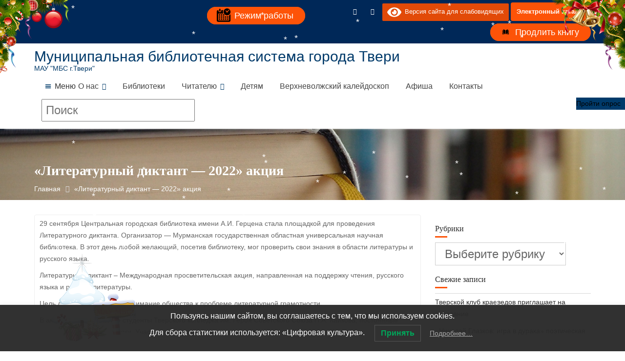

--- FILE ---
content_type: text/html; charset=UTF-8
request_url: https://mbstver.ru/literaturnyj-diktant-2022-akcziya/
body_size: 30120
content:
<!DOCTYPE html><html lang="ru-RU">	<head>

		        <meta charset="UTF-8">
        <meta name="viewport" content="width=device-width, initial-scale=1">
        <meta name="yandex-verification" content="14fc31c1e5670a7b" />
        <link rel="profile" href="//gmpg.org/xfn/11">
        <link href="http://fonts.googleapis.com/css?family=PT+Sans:regular,italic,bold,bolditalic" rel="stylesheet" type="text/css" />
        <link rel="pingback" href="https://mbstver.ru/xmlrpc.php">
        <script type="text/javascript">var ajaxurl = "https://mbstver.ru/wp-admin/admin-ajax.php",ap_nonce = "cc0ea73eb1",apTemplateUrl = "https://mbstver.ru/wp-content/plugins/anspress-question-answer/templates/js-template";apQuestionID = "0";aplang = {"loading":"\u0417\u0430\u0433\u0440\u0443\u0437\u043a\u0430...","sending":"\u041e\u0442\u043f\u0440\u0430\u0432\u043a\u0430 \u0437\u0430\u043f\u0440\u043e\u0441\u0430","file_size_error":"\u0420\u0430\u0437\u043c\u0435\u0440 \u0444\u0430\u0439\u043b\u0430 \u0431\u043e\u043b\u044c\u0448\u0435, \u0447\u0435\u043c 0.48 MB","attached_max":"\u0412\u044b \u0443\u0436\u0435 \u0443\u043a\u0430\u0437\u0430\u043b\u0438 \u043c\u0430\u043a\u0441\u0438\u043c\u0430\u043b\u044c\u043d\u043e\u0435 \u043a\u043e\u043b\u0438\u0447\u0435\u0441\u0442\u0432\u043e \u0440\u0430\u0437\u0440\u0435\u0448\u0435\u043d\u043d\u044b\u0445 \u0432\u043b\u043e\u0436\u0435\u043d\u0438\u0439","commented":"\u043e\u0441\u0442\u0430\u0432\u0438\u043b \u043a\u043e\u043c\u043c\u0435\u043d\u0442\u0430\u0440\u0438\u0439","comment":"\u041a\u043e\u043c\u0435\u043d\u0442\u0430\u0440\u0438\u0439","cancel":"\u041e\u0442\u043c\u0435\u043d\u0430","update":"\u041e\u0431\u043d\u043e\u0432\u0438\u0442\u044c","your_comment":"\u041d\u0430\u043f\u0438\u0441\u0430\u0442\u044c \u043a\u043e\u043c\u043c\u0435\u043d\u0442\u0430\u0440\u0438\u0439...","notifications":"\u0423\u0432\u0435\u0434\u043e\u043c\u043b\u0435\u043d\u0438\u044f","mark_all_seen":"\u041e\u0442\u043c\u0435\u0442\u0438\u0442\u044c \u0432\u0441\u0435 \u043a\u0430\u043a \u043f\u0440\u043e\u0447\u0438\u0442\u0430\u043d\u043d\u043e\u0435","search":"\u041f\u043e\u0438\u0441\u043a","no_permission_comments":"\u0423 \u0432\u0430\u0441 \u043d\u0435\u0442 \u043f\u0440\u0430\u0432 \u043d\u0430 \u0447\u0442\u0435\u043d\u0438\u0435 \u043a\u043e\u043c\u043c\u0435\u043d\u0442\u0430\u0440\u0438\u0435\u0432.","ajax_events":"Are you sure you want to %s?","ajax_error":{"snackbar":{"success":false,"message":"Something went wrong. Please try again."},"modal":["imageUpload"]}};disable_q_suggestion = "";</script>		    <!-- PVC Template -->
    <script type="text/template" id="pvc-stats-view-template">
    <i class="pvc-stats-icon small" aria-hidden="true"><svg xmlns="http://www.w3.org/2000/svg" version="1.0" viewBox="0 0 502 315" preserveAspectRatio="xMidYMid meet"><g transform="translate(0,332) scale(0.1,-0.1)" fill="" stroke="none"><path d="M2394 3279 l-29 -30 -3 -207 c-2 -182 0 -211 15 -242 39 -76 157 -76 196 0 15 31 17 60 15 243 l-3 209 -33 29 c-26 23 -41 29 -80 29 -41 0 -53 -5 -78 -31z"/><path d="M3085 3251 c-45 -19 -58 -50 -96 -229 -47 -217 -49 -260 -13 -295 52 -53 146 -42 177 20 16 31 87 366 87 410 0 70 -86 122 -155 94z"/><path d="M1751 3234 c-13 -9 -29 -31 -37 -50 -12 -29 -10 -49 21 -204 19 -94 39 -189 45 -210 14 -50 54 -80 110 -80 34 0 48 6 76 34 21 21 34 44 34 59 0 14 -18 113 -40 219 -37 178 -43 195 -70 221 -36 32 -101 37 -139 11z"/><path d="M1163 3073 c-36 -7 -73 -59 -73 -102 0 -56 133 -378 171 -413 34 -32 83 -37 129 -13 70 36 67 87 -16 290 -86 209 -89 214 -129 231 -35 14 -42 15 -82 7z"/><path d="M3689 3066 c-15 -9 -33 -30 -42 -48 -48 -103 -147 -355 -147 -375 0 -98 131 -148 192 -74 13 15 57 108 97 206 80 196 84 226 37 273 -30 30 -99 39 -137 18z"/><path d="M583 2784 c-38 -19 -67 -74 -58 -113 9 -42 211 -354 242 -373 16 -10 45 -18 66 -18 51 0 107 52 107 100 0 39 -1 41 -124 234 -80 126 -108 162 -133 173 -41 17 -61 16 -100 -3z"/><path d="M4250 2784 c-14 -9 -74 -91 -133 -183 -95 -150 -107 -173 -107 -213 0 -55 33 -94 87 -104 67 -13 90 8 211 198 130 202 137 225 78 284 -27 27 -42 34 -72 34 -22 0 -50 -8 -64 -16z"/><path d="M2275 2693 c-553 -48 -1095 -270 -1585 -649 -135 -104 -459 -423 -483 -476 -23 -49 -22 -139 2 -186 73 -142 361 -457 571 -626 285 -228 642 -407 990 -497 242 -63 336 -73 660 -74 310 0 370 5 595 52 535 111 1045 392 1455 803 122 121 250 273 275 326 19 41 19 137 0 174 -41 79 -309 363 -465 492 -447 370 -946 591 -1479 653 -113 14 -422 18 -536 8z m395 -428 c171 -34 330 -124 456 -258 112 -119 167 -219 211 -378 27 -96 24 -300 -5 -401 -72 -255 -236 -447 -474 -557 -132 -62 -201 -76 -368 -76 -167 0 -236 14 -368 76 -213 98 -373 271 -451 485 -162 444 86 934 547 1084 153 49 292 57 452 25z m909 -232 c222 -123 408 -262 593 -441 76 -74 138 -139 138 -144 0 -16 -233 -242 -330 -319 -155 -123 -309 -223 -461 -299 l-81 -41 32 46 c18 26 49 83 70 128 143 306 141 649 -6 957 -25 52 -61 116 -79 142 l-34 47 45 -20 c26 -10 76 -36 113 -56z m-2057 25 c-40 -58 -105 -190 -130 -263 -110 -324 -59 -707 132 -981 25 -35 42 -64 37 -64 -19 0 -241 119 -326 174 -188 122 -406 314 -532 468 l-58 71 108 103 c185 178 428 349 672 473 66 33 121 60 123 61 2 0 -10 -19 -26 -42z"/><path d="M2375 1950 c-198 -44 -350 -190 -395 -379 -18 -76 -8 -221 19 -290 114 -284 457 -406 731 -260 98 52 188 154 231 260 27 69 37 214 19 290 -38 163 -166 304 -326 360 -67 23 -215 33 -279 19z"/></g></svg></i>
	 <%= total_view %> всего просмотров	<% if ( today_view > 0 ) { %>
		<span class="views_today">,  <%= today_view %> просмотры сегодня</span>
	<% } %>
	</span>
	</script>
		    <meta name='robots' content='index, follow, max-image-preview:large, max-snippet:-1, max-video-preview:-1' />

	<!-- This site is optimized with the Yoast SEO plugin v26.6 - https://yoast.com/wordpress/plugins/seo/ -->
	<title>«Литературный диктант - 2022» акция - Муниципальная библиотечная система города Твери</title>
	<link rel="canonical" href="https://mbstver.ru/literaturnyj-diktant-2022-akcziya/" />
	<meta property="og:locale" content="ru_RU" />
	<meta property="og:type" content="article" />
	<meta property="og:title" content="«Литературный диктант - 2022» акция - Муниципальная библиотечная система города Твери" />
	<meta property="og:description" content="29 сентября Центральная городская библиотека имени А.И. Герцена стала площадкой для проведения Литературного диктанта. Организатор &#8212; Мурманская государственная областная универсальная научная библиотека.&hellip;" />
	<meta property="og:url" content="https://mbstver.ru/literaturnyj-diktant-2022-akcziya/" />
	<meta property="og:site_name" content="Муниципальная библиотечная система города Твери" />
	<meta property="article:modified_time" content="2022-10-05T10:01:13+00:00" />
	<meta name="twitter:card" content="summary_large_image" />
	<script type="application/ld+json" class="yoast-schema-graph">{"@context":"https://schema.org","@graph":[{"@type":"WebPage","@id":"https://mbstver.ru/literaturnyj-diktant-2022-akcziya/","url":"https://mbstver.ru/literaturnyj-diktant-2022-akcziya/","name":"«Литературный диктант - 2022» акция - Муниципальная библиотечная система города Твери","isPartOf":{"@id":"https://mbstver.ru/#website"},"datePublished":"2022-09-29T13:56:35+00:00","dateModified":"2022-10-05T10:01:13+00:00","breadcrumb":{"@id":"https://mbstver.ru/literaturnyj-diktant-2022-akcziya/#breadcrumb"},"inLanguage":"ru-RU","potentialAction":[{"@type":"ReadAction","target":["https://mbstver.ru/literaturnyj-diktant-2022-akcziya/"]}]},{"@type":"BreadcrumbList","@id":"https://mbstver.ru/literaturnyj-diktant-2022-akcziya/#breadcrumb","itemListElement":[{"@type":"ListItem","position":1,"name":"Главная","item":"https://mbstver.ru/"},{"@type":"ListItem","position":2,"name":"«Литературный диктант &#8212; 2022» акция"}]},{"@type":"WebSite","@id":"https://mbstver.ru/#website","url":"https://mbstver.ru/","name":"Муниципальная библиотечная система города Твери","description":"МАУ &quot;МБС г.Твери&quot;","publisher":{"@id":"https://mbstver.ru/#organization"},"alternateName":"МАУ МБС","potentialAction":[{"@type":"SearchAction","target":{"@type":"EntryPoint","urlTemplate":"https://mbstver.ru/?s={search_term_string}"},"query-input":{"@type":"PropertyValueSpecification","valueRequired":true,"valueName":"search_term_string"}}],"inLanguage":"ru-RU"},{"@type":"Organization","@id":"https://mbstver.ru/#organization","name":"МАУ МБС г.Твери","url":"https://mbstver.ru/","logo":{"@type":"ImageObject","inLanguage":"ru-RU","@id":"https://mbstver.ru/#/schema/logo/image/","url":"https://mbstver.ru/wp-content/uploads/2018/01/site_logo@1X.png","contentUrl":"https://mbstver.ru/wp-content/uploads/2018/01/site_logo@1X.png","width":83,"height":90,"caption":"МАУ МБС г.Твери"},"image":{"@id":"https://mbstver.ru/#/schema/logo/image/"},"sameAs":["https://vk.com/gercenka"]}]}</script>
	<!-- / Yoast SEO plugin. -->


<link rel='dns-prefetch' href='//vk.com' />
<link rel='dns-prefetch' href='//fonts.googleapis.com' />
<link rel="alternate" type="application/rss+xml" title="Муниципальная библиотечная система города Твери &raquo; Лента" href="https://mbstver.ru/feed/" />
<link rel="alternate" type="application/rss+xml" title="Муниципальная библиотечная система города Твери &raquo; Лента комментариев" href="https://mbstver.ru/comments/feed/" />
<link rel="alternate" type="text/calendar" title="Муниципальная библиотечная система города Твери &raquo; Новостная лента iCal" href="https://mbstver.ru/events1/?ical=1" />
<link rel="alternate" title="oEmbed (JSON)" type="application/json+oembed" href="https://mbstver.ru/wp-json/oembed/1.0/embed?url=https%3A%2F%2Fmbstver.ru%2Fliteraturnyj-diktant-2022-akcziya%2F" />
<link rel="alternate" title="oEmbed (XML)" type="text/xml+oembed" href="https://mbstver.ru/wp-json/oembed/1.0/embed?url=https%3A%2F%2Fmbstver.ru%2Fliteraturnyj-diktant-2022-akcziya%2F&#038;format=xml" />
<style id='wp-img-auto-sizes-contain-inline-css' type='text/css'>
img:is([sizes=auto i],[sizes^="auto," i]){contain-intrinsic-size:3000px 1500px}
/*# sourceURL=wp-img-auto-sizes-contain-inline-css */
</style>
<link rel='stylesheet' id='vkontakte-frontend-styles-css' href='https://mbstver.ru/wp-content/plugins/vkontakte/assets/css/vkontakte.css?ver=6.9' type='text/css' media='all' />
<style id='wp-emoji-styles-inline-css' type='text/css'>

	img.wp-smiley, img.emoji {
		display: inline !important;
		border: none !important;
		box-shadow: none !important;
		height: 1em !important;
		width: 1em !important;
		margin: 0 0.07em !important;
		vertical-align: -0.1em !important;
		background: none !important;
		padding: 0 !important;
	}
/*# sourceURL=wp-emoji-styles-inline-css */
</style>
<link rel='stylesheet' id='wp-block-library-css' href='https://mbstver.ru/wp-includes/css/dist/block-library/style.min.css?ver=6.9' type='text/css' media='all' />
<style id='global-styles-inline-css' type='text/css'>
:root{--wp--preset--aspect-ratio--square: 1;--wp--preset--aspect-ratio--4-3: 4/3;--wp--preset--aspect-ratio--3-4: 3/4;--wp--preset--aspect-ratio--3-2: 3/2;--wp--preset--aspect-ratio--2-3: 2/3;--wp--preset--aspect-ratio--16-9: 16/9;--wp--preset--aspect-ratio--9-16: 9/16;--wp--preset--color--black: #000000;--wp--preset--color--cyan-bluish-gray: #abb8c3;--wp--preset--color--white: #ffffff;--wp--preset--color--pale-pink: #f78da7;--wp--preset--color--vivid-red: #cf2e2e;--wp--preset--color--luminous-vivid-orange: #ff6900;--wp--preset--color--luminous-vivid-amber: #fcb900;--wp--preset--color--light-green-cyan: #7bdcb5;--wp--preset--color--vivid-green-cyan: #00d084;--wp--preset--color--pale-cyan-blue: #8ed1fc;--wp--preset--color--vivid-cyan-blue: #0693e3;--wp--preset--color--vivid-purple: #9b51e0;--wp--preset--gradient--vivid-cyan-blue-to-vivid-purple: linear-gradient(135deg,rgb(6,147,227) 0%,rgb(155,81,224) 100%);--wp--preset--gradient--light-green-cyan-to-vivid-green-cyan: linear-gradient(135deg,rgb(122,220,180) 0%,rgb(0,208,130) 100%);--wp--preset--gradient--luminous-vivid-amber-to-luminous-vivid-orange: linear-gradient(135deg,rgb(252,185,0) 0%,rgb(255,105,0) 100%);--wp--preset--gradient--luminous-vivid-orange-to-vivid-red: linear-gradient(135deg,rgb(255,105,0) 0%,rgb(207,46,46) 100%);--wp--preset--gradient--very-light-gray-to-cyan-bluish-gray: linear-gradient(135deg,rgb(238,238,238) 0%,rgb(169,184,195) 100%);--wp--preset--gradient--cool-to-warm-spectrum: linear-gradient(135deg,rgb(74,234,220) 0%,rgb(151,120,209) 20%,rgb(207,42,186) 40%,rgb(238,44,130) 60%,rgb(251,105,98) 80%,rgb(254,248,76) 100%);--wp--preset--gradient--blush-light-purple: linear-gradient(135deg,rgb(255,206,236) 0%,rgb(152,150,240) 100%);--wp--preset--gradient--blush-bordeaux: linear-gradient(135deg,rgb(254,205,165) 0%,rgb(254,45,45) 50%,rgb(107,0,62) 100%);--wp--preset--gradient--luminous-dusk: linear-gradient(135deg,rgb(255,203,112) 0%,rgb(199,81,192) 50%,rgb(65,88,208) 100%);--wp--preset--gradient--pale-ocean: linear-gradient(135deg,rgb(255,245,203) 0%,rgb(182,227,212) 50%,rgb(51,167,181) 100%);--wp--preset--gradient--electric-grass: linear-gradient(135deg,rgb(202,248,128) 0%,rgb(113,206,126) 100%);--wp--preset--gradient--midnight: linear-gradient(135deg,rgb(2,3,129) 0%,rgb(40,116,252) 100%);--wp--preset--font-size--small: 13px;--wp--preset--font-size--medium: 20px;--wp--preset--font-size--large: 36px;--wp--preset--font-size--x-large: 42px;--wp--preset--spacing--20: 0.44rem;--wp--preset--spacing--30: 0.67rem;--wp--preset--spacing--40: 1rem;--wp--preset--spacing--50: 1.5rem;--wp--preset--spacing--60: 2.25rem;--wp--preset--spacing--70: 3.38rem;--wp--preset--spacing--80: 5.06rem;--wp--preset--shadow--natural: 6px 6px 9px rgba(0, 0, 0, 0.2);--wp--preset--shadow--deep: 12px 12px 50px rgba(0, 0, 0, 0.4);--wp--preset--shadow--sharp: 6px 6px 0px rgba(0, 0, 0, 0.2);--wp--preset--shadow--outlined: 6px 6px 0px -3px rgb(255, 255, 255), 6px 6px rgb(0, 0, 0);--wp--preset--shadow--crisp: 6px 6px 0px rgb(0, 0, 0);}:where(.is-layout-flex){gap: 0.5em;}:where(.is-layout-grid){gap: 0.5em;}body .is-layout-flex{display: flex;}.is-layout-flex{flex-wrap: wrap;align-items: center;}.is-layout-flex > :is(*, div){margin: 0;}body .is-layout-grid{display: grid;}.is-layout-grid > :is(*, div){margin: 0;}:where(.wp-block-columns.is-layout-flex){gap: 2em;}:where(.wp-block-columns.is-layout-grid){gap: 2em;}:where(.wp-block-post-template.is-layout-flex){gap: 1.25em;}:where(.wp-block-post-template.is-layout-grid){gap: 1.25em;}.has-black-color{color: var(--wp--preset--color--black) !important;}.has-cyan-bluish-gray-color{color: var(--wp--preset--color--cyan-bluish-gray) !important;}.has-white-color{color: var(--wp--preset--color--white) !important;}.has-pale-pink-color{color: var(--wp--preset--color--pale-pink) !important;}.has-vivid-red-color{color: var(--wp--preset--color--vivid-red) !important;}.has-luminous-vivid-orange-color{color: var(--wp--preset--color--luminous-vivid-orange) !important;}.has-luminous-vivid-amber-color{color: var(--wp--preset--color--luminous-vivid-amber) !important;}.has-light-green-cyan-color{color: var(--wp--preset--color--light-green-cyan) !important;}.has-vivid-green-cyan-color{color: var(--wp--preset--color--vivid-green-cyan) !important;}.has-pale-cyan-blue-color{color: var(--wp--preset--color--pale-cyan-blue) !important;}.has-vivid-cyan-blue-color{color: var(--wp--preset--color--vivid-cyan-blue) !important;}.has-vivid-purple-color{color: var(--wp--preset--color--vivid-purple) !important;}.has-black-background-color{background-color: var(--wp--preset--color--black) !important;}.has-cyan-bluish-gray-background-color{background-color: var(--wp--preset--color--cyan-bluish-gray) !important;}.has-white-background-color{background-color: var(--wp--preset--color--white) !important;}.has-pale-pink-background-color{background-color: var(--wp--preset--color--pale-pink) !important;}.has-vivid-red-background-color{background-color: var(--wp--preset--color--vivid-red) !important;}.has-luminous-vivid-orange-background-color{background-color: var(--wp--preset--color--luminous-vivid-orange) !important;}.has-luminous-vivid-amber-background-color{background-color: var(--wp--preset--color--luminous-vivid-amber) !important;}.has-light-green-cyan-background-color{background-color: var(--wp--preset--color--light-green-cyan) !important;}.has-vivid-green-cyan-background-color{background-color: var(--wp--preset--color--vivid-green-cyan) !important;}.has-pale-cyan-blue-background-color{background-color: var(--wp--preset--color--pale-cyan-blue) !important;}.has-vivid-cyan-blue-background-color{background-color: var(--wp--preset--color--vivid-cyan-blue) !important;}.has-vivid-purple-background-color{background-color: var(--wp--preset--color--vivid-purple) !important;}.has-black-border-color{border-color: var(--wp--preset--color--black) !important;}.has-cyan-bluish-gray-border-color{border-color: var(--wp--preset--color--cyan-bluish-gray) !important;}.has-white-border-color{border-color: var(--wp--preset--color--white) !important;}.has-pale-pink-border-color{border-color: var(--wp--preset--color--pale-pink) !important;}.has-vivid-red-border-color{border-color: var(--wp--preset--color--vivid-red) !important;}.has-luminous-vivid-orange-border-color{border-color: var(--wp--preset--color--luminous-vivid-orange) !important;}.has-luminous-vivid-amber-border-color{border-color: var(--wp--preset--color--luminous-vivid-amber) !important;}.has-light-green-cyan-border-color{border-color: var(--wp--preset--color--light-green-cyan) !important;}.has-vivid-green-cyan-border-color{border-color: var(--wp--preset--color--vivid-green-cyan) !important;}.has-pale-cyan-blue-border-color{border-color: var(--wp--preset--color--pale-cyan-blue) !important;}.has-vivid-cyan-blue-border-color{border-color: var(--wp--preset--color--vivid-cyan-blue) !important;}.has-vivid-purple-border-color{border-color: var(--wp--preset--color--vivid-purple) !important;}.has-vivid-cyan-blue-to-vivid-purple-gradient-background{background: var(--wp--preset--gradient--vivid-cyan-blue-to-vivid-purple) !important;}.has-light-green-cyan-to-vivid-green-cyan-gradient-background{background: var(--wp--preset--gradient--light-green-cyan-to-vivid-green-cyan) !important;}.has-luminous-vivid-amber-to-luminous-vivid-orange-gradient-background{background: var(--wp--preset--gradient--luminous-vivid-amber-to-luminous-vivid-orange) !important;}.has-luminous-vivid-orange-to-vivid-red-gradient-background{background: var(--wp--preset--gradient--luminous-vivid-orange-to-vivid-red) !important;}.has-very-light-gray-to-cyan-bluish-gray-gradient-background{background: var(--wp--preset--gradient--very-light-gray-to-cyan-bluish-gray) !important;}.has-cool-to-warm-spectrum-gradient-background{background: var(--wp--preset--gradient--cool-to-warm-spectrum) !important;}.has-blush-light-purple-gradient-background{background: var(--wp--preset--gradient--blush-light-purple) !important;}.has-blush-bordeaux-gradient-background{background: var(--wp--preset--gradient--blush-bordeaux) !important;}.has-luminous-dusk-gradient-background{background: var(--wp--preset--gradient--luminous-dusk) !important;}.has-pale-ocean-gradient-background{background: var(--wp--preset--gradient--pale-ocean) !important;}.has-electric-grass-gradient-background{background: var(--wp--preset--gradient--electric-grass) !important;}.has-midnight-gradient-background{background: var(--wp--preset--gradient--midnight) !important;}.has-small-font-size{font-size: var(--wp--preset--font-size--small) !important;}.has-medium-font-size{font-size: var(--wp--preset--font-size--medium) !important;}.has-large-font-size{font-size: var(--wp--preset--font-size--large) !important;}.has-x-large-font-size{font-size: var(--wp--preset--font-size--x-large) !important;}
/*# sourceURL=global-styles-inline-css */
</style>

<style id='classic-theme-styles-inline-css' type='text/css'>
/*! This file is auto-generated */
.wp-block-button__link{color:#fff;background-color:#32373c;border-radius:9999px;box-shadow:none;text-decoration:none;padding:calc(.667em + 2px) calc(1.333em + 2px);font-size:1.125em}.wp-block-file__button{background:#32373c;color:#fff;text-decoration:none}
/*# sourceURL=/wp-includes/css/classic-themes.min.css */
</style>
<link rel='stylesheet' id='fontawesome-css' href='https://mbstver.ru/wp-content/plugins/gutentor/assets/library/fontawesome/css/all.min.css?ver=5.12.0' type='text/css' media='all' />
<link rel='stylesheet' id='wpness-grid-css' href='https://mbstver.ru/wp-content/plugins/gutentor/assets/library/wpness-grid/wpness-grid.css?ver=1.0.0' type='text/css' media='all' />
<link rel='stylesheet' id='animate-css' href='https://mbstver.ru/wp-content/plugins/gutentor/assets/library/animatecss/animate.min.css?ver=3.7.2' type='text/css' media='all' />
<link rel='stylesheet' id='wp-components-css' href='https://mbstver.ru/wp-includes/css/dist/components/style.min.css?ver=6.9' type='text/css' media='all' />
<link rel='stylesheet' id='wp-preferences-css' href='https://mbstver.ru/wp-includes/css/dist/preferences/style.min.css?ver=6.9' type='text/css' media='all' />
<link rel='stylesheet' id='wp-block-editor-css' href='https://mbstver.ru/wp-includes/css/dist/block-editor/style.min.css?ver=6.9' type='text/css' media='all' />
<link rel='stylesheet' id='wp-reusable-blocks-css' href='https://mbstver.ru/wp-includes/css/dist/reusable-blocks/style.min.css?ver=6.9' type='text/css' media='all' />
<link rel='stylesheet' id='wp-patterns-css' href='https://mbstver.ru/wp-includes/css/dist/patterns/style.min.css?ver=6.9' type='text/css' media='all' />
<link rel='stylesheet' id='wp-editor-css' href='https://mbstver.ru/wp-includes/css/dist/editor/style.min.css?ver=6.9' type='text/css' media='all' />
<link rel='stylesheet' id='gutentor-css' href='https://mbstver.ru/wp-content/plugins/gutentor/dist/blocks.style.build.css?ver=3.5.3' type='text/css' media='all' />
<link rel='stylesheet' id='popup-maker-block-library-style-css' href='https://mbstver.ru/wp-content/plugins/popup-maker/dist/packages/block-library-style.css?ver=dbea705cfafe089d65f1' type='text/css' media='all' />
<link rel='stylesheet' id='a3-pvc-style-css' href='https://mbstver.ru/wp-content/plugins/page-views-count/assets/css/style.min.css?ver=2.8.7' type='text/css' media='all' />
<link rel='stylesheet' id='default-icon-styles-css' href='https://mbstver.ru/wp-content/plugins/svg-vector-icon-plugin/public/../admin/css/wordpress-svg-icon-plugin-style.min.css?ver=6.9' type='text/css' media='all' />
<link rel='stylesheet' id='wp-polls-css' href='https://mbstver.ru/wp-content/plugins/wp-polls/polls-css.css?ver=2.77.3' type='text/css' media='all' />
<style id='wp-polls-inline-css' type='text/css'>
.wp-polls .pollbar {
	margin: 1px;
	font-size: 6px;
	line-height: 8px;
	height: 8px;
	background-image: url('https://mbstver.ru/wp-content/plugins/wp-polls/images/default/pollbg.gif');
	border: 1px solid #c8c8c8;
}

/*# sourceURL=wp-polls-inline-css */
</style>
<link rel='stylesheet' id='lwpcng-main-css' href='https://mbstver.ru/wp-content/plugins/luckywp-cookie-notice-gdpr/front/assets/main.min.css?ver=1.2.1' type='text/css' media='all' />
<link rel='stylesheet' id='megamenu-css' href='https://mbstver.ru/wp-content/uploads/maxmegamenu/style.css?ver=c5e70b' type='text/css' media='all' />
<link rel='stylesheet' id='dashicons-css' href='https://mbstver.ru/wp-includes/css/dashicons.min.css?ver=6.9' type='text/css' media='all' />
<link rel='stylesheet' id='education-base-googleapis-css' href='//fonts.googleapis.com/css?family=Poppins:400,300,500,600' type='text/css' media='all' />
<link rel='stylesheet' id='bootstrap-css' href='https://mbstver.ru/wp-content/themes/education-base/assets/library/bootstrap/css/bootstrap.min.css?ver=3.3.6' type='text/css' media='all' />
<link rel='stylesheet' id='font-awesome-css' href='https://mbstver.ru/wp-content/themes/education-base/assets/library/Font-Awesome/css/font-awesome.min.css?ver=4.7.0' type='text/css' media='all' />
<link rel='stylesheet' id='jquery-owl-css' href='https://mbstver.ru/wp-content/themes/education-base/assets/library/owl-carousel/owl.carousel.css?ver=1.3.3' type='text/css' media='all' />
<link rel='stylesheet' id='magnific-popup-css' href='https://mbstver.ru/wp-content/plugins/gutentor/assets/library/magnific-popup/magnific-popup.min.css?ver=1.8.0' type='text/css' media='all' />
<link rel='stylesheet' id='education-base-style-css' href='https://mbstver.ru/wp-content/themes/education-base/style.css?ver=1.4.4' type='text/css' media='all' />
<style id='education-base-style-inline-css' type='text/css'>

             .init-animate {
                visibility: visible !important;
             }
             
              .inner-main-title {
                background-image:url('https://www.mbstver.ru/wp-content/uploads/2018/12/999book-2706733_1920.jpg');
                background-repeat:no-repeat;
                background-size:cover;
                background-attachment:fixed;
                background-position: center; 
                height: 146px;
            }
            .top-header,
            article.post .entry-header .year,
            .wpcf7-form input.wpcf7-submit ::before ,
            .btn-primary::before {
                background-color: #002858;
            }
            .site-footer{
                background-color: #003a6a;
            }
            .copy-right{
                background-color: #002858;
            }
            a:hover,
            a:active,
            a:focus,
            .widget li a:hover,
            .posted-on a:hover,
            .author.vcard a:hover,
            .cat-links a:hover,
            .comments-link a:hover,
            .edit-link a:hover,
            .tags-links a:hover,
            .byline a:hover,
             .widget li a:focus,
            .posted-on a:focus,
            .author.vcard a:focus,
            .cat-links a:focus,
            .comments-link a:focus,
            .edit-link a:focus,
            .tags-links a:focus,
            .byline a:focus,
            .main-navigation .acme-normal-page .current_page_item >a,
            .main-navigation .acme-normal-page .current-menu-item >a,
            .main-navigation .active a,
            .main-navigation .navbar-nav >li a:hover,
            .main-navigation .navbar-nav >li a:focus,
            .team-item h3 a:hover,
            .team-item h3 a:focus,
            .news-notice-content .news-content a:hover,
            .news-notice-content .news-content a:focus,
            .circle .fa{
                color: #fd5308;
            }
            .navbar .navbar-toggle:hover,
            .navbar .navbar-toggle:focus,
            .main-navigation .current_page_ancestor > a:before,
            .comment-form .form-submit input,
            .btn-primary,
            .line > span,
            .wpcf7-form input.wpcf7-submit,
            .wpcf7-form input.wpcf7-submit:hover,
            .owl-buttons > div i:hover,
            article.post .entry-header,
            .sm-up-container,
            .read-more,
            .testimonial-content,
            .round-icon,
            .round-icon:hover{
                background-color: #fd5308;
                color:#fff;
            }
            .blog article.sticky,
            .top-header .read-more,
            .circle{
                border: 2px solid #fd5308;
            }
/*# sourceURL=education-base-style-inline-css */
</style>
<link rel='stylesheet' id='education_base-block-front-styles-css' href='https://mbstver.ru/wp-content/themes/education-base/acmethemes/gutenberg/gutenberg-front.css?ver=1.0' type='text/css' media='all' />
<link rel='stylesheet' id='a3pvc-css' href='//mbstver.ru/wp-content/uploads/sass/pvc.min.css?ver=1703680595' type='text/css' media='all' />
<link rel='stylesheet' id='my-calendar-lists-css' href='https://mbstver.ru/wp-content/plugins/my-calendar/css/list-presets.css?ver=3.6.12' type='text/css' media='all' />
<link rel='stylesheet' id='my-calendar-reset-css' href='https://mbstver.ru/wp-content/plugins/my-calendar/css/reset.css?ver=3.6.12' type='text/css' media='all' />
<link rel='stylesheet' id='my-calendar-style-css' href='https://mbstver.ru/wp-content/plugins//my-calendar-custom/styles/twentytwentytwo.css?ver=3.6.12-mc_custom_twentytwentytwo-css' type='text/css' media='all' />
<style id='my-calendar-style-inline-css' type='text/css'>

/* Styles by My Calendar - Joe Dolson https://www.joedolson.com/ */

.my-calendar-modal .event-title svg { background-color: #e28b00; padding: 3px; }
.mc-main .mc_1 .event-title, .mc-main .mc_1 .event-title a { background: #e28b00 !important; color: #000000 !important; }
.mc-main .mc_1 .event-title button { background: #e28b00 !important; color: #000000 !important; }
.mc-main .mc_1 .event-title a:hover, .mc-main .mc_1 .event-title a:focus { background: #ffbe33 !important;}
.mc-main .mc_1 .event-title button:hover, .mc-main .mc_1 .event-title button:focus { background: #ffbe33 !important;}
.my-calendar-modal .event-title svg { background-color: #b7a17b; padding: 3px; }
.mc-main .mc_-- .event-title, .mc-main .mc_-- .event-title a { background: #b7a17b !important; color: #000000 !important; }
.mc-main .mc_-- .event-title button { background: #b7a17b !important; color: #000000 !important; }
.mc-main .mc_-- .event-title a:hover, .mc-main .mc_-- .event-title a:focus { background: #ead4ae !important;}
.mc-main .mc_-- .event-title button:hover, .mc-main .mc_-- .event-title button:focus { background: #ead4ae !important;}
.my-calendar-modal .event-title svg { background-color: #dd9696; padding: 3px; }
.mc-main .mc_- .event-title, .mc-main .mc_- .event-title a { background: #dd9696 !important; color: #000000 !important; }
.mc-main .mc_- .event-title button { background: #dd9696 !important; color: #000000 !important; }
.mc-main .mc_- .event-title a:hover, .mc-main .mc_- .event-title a:focus { background: #ffc9c9 !important;}
.mc-main .mc_- .event-title button:hover, .mc-main .mc_- .event-title button:focus { background: #ffc9c9 !important;}
.my-calendar-modal .event-title svg { background-color: #f4f484; padding: 3px; }
.mc-main .mc_- .event-title, .mc-main .mc_- .event-title a { background: #f4f484 !important; color: #000000 !important; }
.mc-main .mc_- .event-title button { background: #f4f484 !important; color: #000000 !important; }
.mc-main .mc_- .event-title a:hover, .mc-main .mc_- .event-title a:focus { background: #ffffb7 !important;}
.mc-main .mc_- .event-title button:hover, .mc-main .mc_- .event-title button:focus { background: #ffffb7 !important;}
.my-calendar-modal .event-title svg { background-color: #c0ed9c; padding: 3px; }
.mc-main .mc_6 .event-title, .mc-main .mc_6 .event-title a { background: #c0ed9c !important; color: #000000 !important; }
.mc-main .mc_6 .event-title button { background: #c0ed9c !important; color: #000000 !important; }
.mc-main .mc_6 .event-title a:hover, .mc-main .mc_6 .event-title a:focus { background: #f3ffcf !important;}
.mc-main .mc_6 .event-title button:hover, .mc-main .mc_6 .event-title button:focus { background: #f3ffcf !important;}
.mc-main, .mc-event, .my-calendar-modal, .my-calendar-modal-overlay, .mc-event-list {--primary-dark: #313233; --primary-light: #fff; --secondary-light: #fff; --secondary-dark: #000; --highlight-dark: #666; --highlight-light: #efefef; --close-button: #b32d2e; --search-highlight-bg: #f5e6ab; --navbar-background: transparent; --nav-button-bg: #fff; --nav-button-color: #313233; --nav-button-border: #313233; --nav-input-border: #313233; --nav-input-background: #fff; --nav-input-color: #313233; --grid-cell-border: #0000001f; --grid-header-border: #313233; --grid-header-color: #313233; --grid-weekend-color: #313233; --grid-header-bg: transparent; --grid-weekend-bg: transparent; --grid-cell-background: transparent; --current-day-border: #313233; --current-day-color: #313233; --current-day-bg: transparent; --date-has-events-bg: #313233; --date-has-events-color: #f6f7f7; --calendar-heading: clamp( 1.125rem, 24px, 2.5rem ); --event-title: clamp( 1.25rem, 24px, 2.5rem ); --grid-date: 16px; --grid-date-heading: clamp( .75rem, 16px, 1.5rem ); --modal-title: 1.5rem; --navigation-controls: clamp( .75rem, 16px, 1.5rem ); --card-heading: 1.125rem; --list-date: 1.25rem; --author-card: clamp( .75rem, 14px, 1.5rem); --single-event-title: clamp( 1.25rem, 24px, 2.5rem ); --mini-time-text: clamp( .75rem, 14px 1.25rem ); --list-event-date: 1.25rem; --list-event-title: 1.2rem; --grid-max-width: 1260px; --list-preset-border-color: #000000; --list-preset-stripe-background: rgba( 0,0,0,.04 ); --list-preset-date-badge-background: #000; --list-preset-date-badge-color: #fff; --list-preset-background: transparent; --category-mc_1: #e28b00; --category-mc_--: #b7a17b; --category-mc_-: #dd9696; --category-mc_-: #f4f484; --category-mc_6: #c0ed9c; }
/*# sourceURL=my-calendar-style-inline-css */
</style>
<link rel='stylesheet' id='bvi-styles-css' href='https://mbstver.ru/wp-content/plugins/button-visually-impaired/assets/css/bvi.min.css?ver=2.3.0' type='text/css' media='all' />
<style id='bvi-styles-inline-css' type='text/css'>

			.bvi-widget,
			.bvi-shortcode a,
			.bvi-widget a, 
			.bvi-shortcode {
				color: #ffffff;
				background-color: #e24a08;
			}
			.bvi-widget .bvi-svg-eye,
			.bvi-shortcode .bvi-svg-eye {
			    display: inline-block;
                overflow: visible;
                width: 1.125em;
                height: 1em;
                font-size: 2em;
                vertical-align: middle;
			}
			.bvi-widget,
			.bvi-shortcode {
			    -webkit-transition: background-color .2s ease-out;
			    transition: background-color .2s ease-out;
			    cursor: pointer;
			    border-radius: 2px;
			    display: inline-block;
			    padding: 5px 10px;
			    vertical-align: middle;
			    text-decoration: none;
			}
/*# sourceURL=bvi-styles-inline-css */
</style>
<script type="text/javascript" src="https://vk.com/js/api/share.js?ver=6.9" id="vkontakte-scripts-js"></script>
<script type="text/javascript" src="https://vk.com/js/api/openapi.js?ver=6.9" id="vkontakte-vk-openapi-scripts-js"></script>
<script type="text/javascript" src="https://mbstver.ru/wp-includes/js/jquery/jquery.min.js?ver=3.7.1" id="jquery-core-js"></script>
<script type="text/javascript" src="https://mbstver.ru/wp-includes/js/jquery/jquery-migrate.min.js?ver=3.4.1" id="jquery-migrate-js"></script>
<script src='https://mbstver.ru/wp-content/plugins/the-events-calendar/common/src/resources/js/underscore-before.js'></script>
<script type="text/javascript" src="https://mbstver.ru/wp-includes/js/underscore.min.js?ver=1.13.7" id="underscore-js"></script>
<script src='https://mbstver.ru/wp-content/plugins/the-events-calendar/common/src/resources/js/underscore-after.js'></script>
<script type="text/javascript" src="https://mbstver.ru/wp-includes/js/backbone.min.js?ver=1.6.0" id="backbone-js"></script>
<script type="text/javascript" id="a3-pvc-backbone-js-extra">
/* <![CDATA[ */
var pvc_vars = {"rest_api_url":"https://mbstver.ru/wp-json/pvc/v1","ajax_url":"https://mbstver.ru/wp-admin/admin-ajax.php","security":"e210394660","ajax_load_type":"rest_api"};
//# sourceURL=a3-pvc-backbone-js-extra
/* ]]> */
</script>
<script type="text/javascript" src="https://mbstver.ru/wp-content/plugins/page-views-count/assets/js/pvc.backbone.min.js?ver=2.8.7" id="a3-pvc-backbone-js"></script>
<script type="text/javascript" src="https://mbstver.ru/wp-content/plugins/luckywp-cookie-notice-gdpr/front/assets/main.min.js?ver=1.2.1" id="lwpcng-main-js"></script>
<link rel="https://api.w.org/" href="https://mbstver.ru/wp-json/" /><link rel="alternate" title="JSON" type="application/json" href="https://mbstver.ru/wp-json/wp/v2/pages/35115" /><link rel="EditURI" type="application/rsd+xml" title="RSD" href="https://mbstver.ru/xmlrpc.php?rsd" />
<meta name="generator" content="WordPress 6.9" />
<link rel='shortlink' href='https://mbstver.ru/?p=35115' />
<script type="text/javascript" id="vkontakte-init-script">
	VK?.init({
		apiId: 51479127,
		onlyWidgets: true
	});
</script>
<style id="vkontakte-buttons-styles">
    .vk-like-div .vk-like-btn iframe {
        width: 350px !important;
    }

        .vk-share-btn{
margin:10px;
}    </style>
<meta name="tec-api-version" content="v1"><meta name="tec-api-origin" content="https://mbstver.ru"><link rel="alternate" href="https://mbstver.ru/wp-json/tribe/events/v1/" /><style type="text/css" id="custom-background-css">
body.custom-background { background-image: url("https://192.168.10.93/wp.loc/wp-content/uploads/2018/05/background27.png"); background-position: left top; background-size: auto; background-repeat: repeat; background-attachment: scroll; }
</style>
	<link rel="icon" href="https://mbstver.ru/wp-content/uploads/2018/01/cropped-site_logo@1X-32x32.png" sizes="32x32" />
<link rel="icon" href="https://mbstver.ru/wp-content/uploads/2018/01/cropped-site_logo@1X-192x192.png" sizes="192x192" />
<link rel="apple-touch-icon" href="https://mbstver.ru/wp-content/uploads/2018/01/cropped-site_logo@1X-180x180.png" />
<meta name="msapplication-TileImage" content="https://mbstver.ru/wp-content/uploads/2018/01/cropped-site_logo@1X-270x270.png" />
<link rel="alternate" type="application/rss+xml" title="RSS" href="https://mbstver.ru/rsslatest.xml" />		<style type="text/css" id="wp-custom-css">
			/*/***/
.bn-title{
	color:#fd5308;
	font-weight:bold;
}
#courses.acme-widgets.popular-course{
	background-color:#f4f4f4;
}
.acme-widgets.popular-course{
	background-color:#f4f4f4;
}
#testimonials.acme-widgets.acme-testimonials.at-no-parallax{
	background-color:#f4f4f4;
}
/*баннер*/
.owl-wrapper-outer{
	max-height:300px;
	
	margin:0 auto;
}
.owl-wrapper{
	height:300px;
}

.feature-col.col-sm-4{
	margin-top:90px;
	height:210px;
	outline: 2px solid #fff; /* Чёрная рамка */
    /*border: 3px solid #fff; /* Белая рамка */
  /*  border-radius: 10px; /* Радиус скругления */
}
@media screen and (max-width:900px) {
.feature-col.col-sm-4{
	margin-top:100px;
	height:210px;
	outline: 2px solid #fff; /* Чёрная рамка */
    /*border: 3px solid #fff; /* Белая рамка */
  /*  border-radius: 10px; /* Радиус скругления */
	}}
.image-slider-caption.init-animate.slideInUp2>a{
	color:red;
	margin:-60px;
}
/*кнопка узнать больше*/
.init-animate.slideInUp3.btn.btn-primary.outline-outward.banner-btn{
	margin-top:100px;
	margin-left:-60px;
}

.testimonial-author{
	height:160px;
	
}
.testimonial-content{
	background-color:#003a6a;
	
}
.main-navigation.navbar-collapse.collapse.my_search{
	margin-bottom:-15px;
	
}
.textwidget{
	text-align:center;
}
#mega-menu-wrap-max_mega_menu_1{
	width:75px;
		
}

ul#mega-menu-max_mega_menu_1 {
 min-width:300px;
	position: absolute;
	
	
}
h1.entry-title{
	text-transform:none;
}
#blog h2.entry-title{
	margin-top:-20px;
}

/*новости*/
.blog-item-wrapper.init-animate.slideInUp1.col-sm-12.col-md-4{
padding:10px;
}

.entry-content{

}

.at-btn-wrap{
	padding-top:24px;
	margin-top:24px;
}
/*библиотеки настройки*/
.testimonial-content {
	height:210px;
	text-align:justify;
	
}
.testimonial-content a{
	letter-spacing:normal;
	line-height:normal;
	width:300px;
	text-transform: none;

	
}

.testimonial-author-name.col-md-8 a{
	letter-spacing:normal;
	line-height:normal;
	font-size:19px;
	text-align:center;
	
}


.testimonial-author{
text-align:justify;
	
}

/***library**/
.testimonial-item.init-animate.slideInUp1{
	max-height:180px;
	min-width:280px;
}
.testimonial-content{
max-height:200px;

    }
.testimonial-author h3{
	max-height:150px;
	min-width:200px;
	font-size:18px;
}
.testimonial-author h3 a{
	max-height:150px;
	max-width:200px;
	text-align:justify;
	font-size:18px;
}
.testimonial-content p{
	font-size:12px;
		font-family: 'verdanai';
		margin-bottom:100px;
}
.col-sm-12.col-md-3{
	/*height:100px;
	margin-bottom:120px;*/
}



/*блоки слайдера*/
.feature-col-item.init-animate.slideInUp1>h4>a{
font-size:19px;
	font-weight:bold;

}
.feature-col-item.init-animate.slideInUp1 p{
	font-family: 'verdanaz';
	font-size:14px;

}

/*меню*/
.main-navigation.navbar-collapse.collapse{
	  width: 100%;
}
#primary-menu{
	float:left;

}
#mega-menu-wrap-max_mega_menu_1{
	margin-top:5px;
	width:70px;
	position: absolute;
}
@media screen and (max-width:968px){
	#mega-menu-wrap-max_mega_menu_1{
	width:100px;
	

	
}
	.mega-menu-toggle{
	margin-bottom:20px;
		position:relative;
}
}


.mega-toggle-blocks-left{
	float:left;
}
.entry-title{
	/*text-transform: capitalize;*/
}
.mega-toggle-blocks-center{
	display: none;
	visibility: hidden;
		
}
.mega-toggle-blocks-center{
		display: none;
	visibility: hidden;
}
.mega-menu-toggle{
		display: none;
	//visibility: hidden;
}
/*шапка и хлебные крошки*/
.wrapper.inner-main-title{
	 
}
/*slider_fil*/
.slider_fil{
	width:300px;
	margin:0 auto;

}
/*блок наши библиотеки*/
.mylibrary{
max-width:1200px;
	margin:0 auto;
	
}
.mylibrary table tr {
 padding-bottom:15px;
}
.mylibrary table a {
 font-size:16px;
	color:#000000;
}
.mylibrary table a:hover {
 font-size:16px;
	color:#fd5308;
}
#custom_html-2{

}
.widget_text.widget.widget_custom_html{
	
}
.textwidget{
margin:0 auto;
	max-width:1200px;
}
#tiny-carousel-slider1{
	margin:0 auto;

}
.image-slider-wrapper.home-fullscreen.responsive-img{
	height:200px;
}
.acme-owl-carausel.owl-carousel.owl-them{
	height:200px;
}
.owl-wrapper{
	height:100px;
}
.su-tabs-pane.su-clearfix a:hover{
	color:#fd5308;
}
.su-tabs-pane.su-clearfix ul li a:hover{
	color:#fd5308;
}

/*скрытие даты*/ 
.entry-header.no-image{
	visibility: hidden;
}
.entry-meta{
visibility: hidden;
}


/*контент*/
.content-wrapper.newgl{
	height:250px;
}
.banner-title.init-animate.slideInUp1{
display:none;	
	 
}
/*Заголовок КПД*/
.kpd_zag{
font-size:28px;
margin:0 auto;
}
.no_kpd{
	display:block;
	margin:0 auto;
	font-size:20px;
	text-align:center;
}
/* спрайт подвала*/
.parent-element {
      background:url(skins/img/result.png);
	  width:60px;
	  height:20px;
}
.slider_fil{
	height:500px;
}
.filial{
	margin-top:-50px
}
.filialtd{
    padding: 5px; /* Поля в ячейках */
    vertical-align: top; /* Выравнивание по верхнему краю ячеек */
   }
.libheight{
height:290px;
}
.wp-playlist-item-title{
font-size:9px;	
}
/*баннер*/
.banner-title {
display:none;
}
.adm{
	display:block;
	text-align:center;
	
}

/*меню ширина*/
li#menu-item-1271{
	margin-left:60px;
}
.mmega-menu-toggle{
	margin-right:400px;
	position:absolute;
}


.ctr{
	display:block;
	padding:10px;
	
	border:2px;
}
.kpd{
	display:block;
	margin-left:13%;
	
	
	text-align:justify;
	max-width:1000px;
}
.noimg{
	position:absolute;
	  margin-left:24%;
	color:red;
	
    font-size:20px
}
.podlojka{ 
			position:relative;
}
.pabam{
	width:100%;
	margin: 0 auto;
	text-align:center;
}
/**kzd*/
.on-now.mc_general{
	max-width:800px;
	margin:0 auto;
	padding-right:10px;

}
/***/
.tribe-events-c-top-bar__datepicker-desktop.tribe-common-a11y-hidden{
	/*display:hidden;
	color:#fff;*/
}
/****/
.su-button-center{
	margin-top:5px;
	float:right;
	/**margin-right:-200px;**/
}
.su-button-center span{
	background-color:#fd5308!important;
}
.su-button-center span:hover{
	background-color:#002858!important;
	 border: 1px solid black;
	border-color:#fd5308!important;
	color:#fd5308!important;
}
/************/
h4>a:after {
display: block; /*превращаем его в блочный элемент*/
content: ""; /*контента в данном блоке не будет поэтому в кавычках ничего не ставим*/
height: 3px; /*задаём высоту линии*/
width: 0%; /*задаём начальную ширину элемента (линии)*/
background-color: #225384; /*цвет фона элемента*/
transition: width 0.4s ease-in-out; /*данное свойство отвечает за плавное изменение ширины. Здесь можно задать время анимации в секундах (в данном случае задано 0.4 секунды)*/
}
h4>a:hover:after,
h4>a:focus:after {
width: 100%;
}
h4>a:hover{
color:#225384;
} 
/**новогодняя гирлянда*/
.decoration_img img{
	margin-top:-55px;
	padding-top:-55px;
	
}
.site-info{
	visibility: hidden;
}
.tabs{
	display:block;
	
	float:left!important;
	
	
}
/*ссылки в 80 лет победе*/
a.link80 {
    color: blue; /* Цвет ссылок */
    text-decoration: none; /* Убираем подчёркивание */
   }
   a.link80:hover {
    border-bottom: 1px dashed blue; /* Добавляем синее пунктирное подчёркивание */
   }

/*обтекание картинки кверхневолжском калейдаскопе*/
.leftfoto{
float:left;
margin: 4px 10px 2px 0px;
border:1px solid #CCC;
padding:6px;
}		</style>
		<style type="text/css">/** Mega Menu CSS: fs **/</style>
<script src="https://culturaltracking.ru/static/js/spxl.js" data-pixel-id="2604"></script>
	<link rel='stylesheet' id='su-shortcodes-css' href='https://mbstver.ru/wp-content/plugins/shortcodes-ultimate/includes/css/shortcodes.css?ver=7.4.7' type='text/css' media='all' />
<link rel='stylesheet' id='flickity-css' href='https://mbstver.ru/wp-content/plugins/shortcodes-ultimate/vendor/flickity/flickity.css?ver=2.2.1' type='text/css' media='all' />
</head>
<body class="wp-singular page-template-default page page-id-35115 custom-background wp-custom-logo wp-theme-education-base gutentor-active tribe-no-js mega-menu-max-mega-menu-1 right-sidebar at-sticky-header group-blog">
<a class="add_palitra" href="http://www.mbstver.ru/glavnaya/moya-biblioteka-socziologicheskij-opro/">Пройти опрос</a>
        <div class="site" id="page">
                <a class="skip-link screen-reader-text" href="#content">Skip to content</a>
        <div class='education-base-main-header-wrapper'>            <div class="top-header normal">
                <div class="container">
                    <div class="row">
                        <div class="col-sm-6 text-left">
                        <div class="su-button-center"><a href="https://mbstver.ru/glavnaya/chitatelyu/grafik-raboty/" class="su-button su-button-style-soft_1" style="color:#FFFFFF;background-color:#dc7716;border-color:#b06012;border-radius:50px" target="_blank" rel="noopener noreferrer"><span style="color:#FFFFFF;padding:0px 24px;font-size:18px;line-height:36px;border-color:#e7a05c;border-radius:50px;text-shadow:none"> <img src="https://mbstver.ru/wp-content/uploads/2024/03/gas-kvas-com-p-znachok-rezhim-raboti-na-prozrachnom-fone-45-e1711892343316.png">Режим работы</span></a></div> 
                                                    </div>
                        <div class="col-sm-6 text-right">
                                    <ul class="socials init-animate">
                            <li class="vk">
                    <a href="https://vk.com/gercenka" title="vk" target="_blank"><i class="fa fa-vk"></i></a>
                </li><? /**конец добавления значка**/?>
                                <li class="google-plus">
                    <a href="https://www.mbstver.ru/glavnaya/stranicza-dlya-slaboslyshashhih/" title="для слабослышащих" target="_blank"><i class="fa fa-deaf"></i></a>
                </li>
                			
        </ul>
		
        <div class="bvi-shortcode"><a href="#" class="bvi-open"><svg aria-hidden="true" focusable="false" role="img" xmlns="http://www.w3.org/2000/svg" viewBox="0 0 576 512" class="bvi-svg-eye"><path fill="currentColor" d="M572.52 241.4C518.29 135.59 410.93 64 288 64S57.68 135.64 3.48 241.41a32.35 32.35 0 0 0 0 29.19C57.71 376.41 165.07 448 288 448s230.32-71.64 284.52-177.41a32.35 32.35 0 0 0 0-29.19zM288 400a144 144 0 1 1 144-144 143.93 143.93 0 0 1-144 144zm0-240a95.31 95.31 0 0 0-25.31 3.79 47.85 47.85 0 0 1-66.9 66.9A95.78 95.78 0 1 0 288 160z" class="bvi-svg-eye"></path></svg>&ensp;Версия сайта для слабовидящих</a></div>                                <a class="read-more" href="/kab">Электронный каталог</a>
                                <div class="su-button-center"><a href="https://www.mbstver.ru/prodl/" class="su-button su-button-style-soft_1" style="color:#FFFFFF;background-color:#dc7716;border-color:#b06012;border-radius:50px" target="_blank" rel="noopener noreferrer"><span style="color:#FFFFFF;padding:0px 24px;font-size:18px;line-height:36px;border-color:#e7a05c;border-radius:50px;text-shadow:none"> <img src="https://mbstver.ru/wp-content/uploads/2024/03/4d2cbe89c434d2b8ce083ff9d23e7a40-e1711893954212.png">Продлить книгу</span></a></div> 
                        </div>
                    </div>
                </div>
            </div>
                    <div class="navbar at-navbar  education-base-sticky" id="navbar" role="navigation">
            <div class="container">
                <div class="navbar-header">
                    <button type="button" class="navbar-toggle" data-toggle="collapse" data-target=".navbar-collapse"><i class="fa fa-bars"></i></button>
                                                    <p class="site-title">
                                    <a href="https://mbstver.ru/" title="Муниципальная библиотечная система города Твери" rel="home">Муниципальная библиотечная система города Твери</a>
                                </p>
                                                                <p class="site-description">МАУ &quot;МБС г.Твери&quot;</p>
                                                </div>
                <div class="main-navigation navbar-collapse collapse">
                    <nav id="mega-menu-wrap-max_mega_menu_1" class="mega-menu-wrap"><div class="mega-menu-toggle"><div class="mega-toggle-blocks-left"><div class='mega-toggle-block mega-menu-toggle-block mega-toggle-block-1' id='mega-toggle-block-1' tabindex='0'><span class='mega-toggle-label' role='button' aria-expanded='false'><span class='mega-toggle-label-closed'>Меню</span><span class='mega-toggle-label-open'>Закрыть</span></span></div></div><div class="mega-toggle-blocks-center"></div><div class="mega-toggle-blocks-right"></div></div><ul id="mega-menu-max_mega_menu_1" class="mega-menu max-mega-menu mega-menu-horizontal mega-no-js" data-event="click" data-effect="slide" data-effect-speed="200" data-effect-mobile="slide_right" data-effect-speed-mobile="200" data-mobile-force-width="div.conteiner" data-second-click="close" data-document-click="collapse" data-vertical-behaviour="standard" data-breakpoint="60000" data-unbind="false" data-mobile-state="collapse_all" data-mobile-direction="vertical" data-hover-intent-timeout="300" data-hover-intent-interval="100"><li class="mega-menu-item mega-menu-item-type-post_type mega-menu-item-object-page mega-menu-item-has-children mega-align-bottom-left mega-menu-flyout mega-menu-item-1471" id="mega-menu-item-1471"><a class="mega-menu-link" href="https://mbstver.ru/glavnaya/o-nas/" aria-expanded="false" tabindex="0">О Нас<span class="mega-indicator" aria-hidden="true"></span></a>
<ul class="mega-sub-menu">
<li class="mega-menu-item mega-menu-item-type-post_type mega-menu-item-object-page mega-menu-item-1472" id="mega-menu-item-1472"><a class="mega-menu-link" href="https://mbstver.ru/glavnaya/o-nas/kontakty/">Контакты</a></li><li class="mega-menu-item mega-menu-item-type-post_type mega-menu-item-object-page mega-menu-item-1473" id="mega-menu-item-1473"><a class="mega-menu-link" href="https://mbstver.ru/glavnaya/o-nas/my-na-karte-goroda/">Мы на карте города</a></li><li class="mega-menu-item mega-menu-item-type-post_type mega-menu-item-object-page mega-menu-item-1474" id="mega-menu-item-1474"><a class="mega-menu-link" href="https://mbstver.ru/glavnaya/o-nas/oficzialnye-dokumenty/">Официальные документы</a></li><li class="mega-menu-item mega-menu-item-type-post_type mega-menu-item-object-page mega-menu-item-1475" id="mega-menu-item-1475"><a class="mega-menu-link" href="https://mbstver.ru/glavnaya/smi-o-nas/">СМИ о нас</a></li></ul>
</li><li class="mega-menu-item mega-menu-item-type-custom mega-menu-item-object-custom mega-align-bottom-left mega-menu-flyout mega-menu-item-1476" id="mega-menu-item-1476"><a class="mega-menu-link" href="http://www.mbstver.ru/news/" tabindex="0">Все новости</a></li><li class="mega-menu-item mega-menu-item-type-post_type mega-menu-item-object-page mega-menu-item-has-children mega-align-bottom-left mega-menu-flyout mega-menu-item-1343" id="mega-menu-item-1343"><a class="mega-menu-link" href="https://mbstver.ru/glavnaya/navigator-v-mire-knig/" aria-expanded="false" tabindex="0">Навигатор в мире книг<span class="mega-indicator" aria-hidden="true"></span></a>
<ul class="mega-sub-menu">
<li class="mega-menu-item mega-menu-item-type-post_type mega-menu-item-object-page mega-menu-item-19383" id="mega-menu-item-19383"><a class="mega-menu-link" href="https://mbstver.ru/glavnaya/navigator-v-mire-knig/glavnye-literaturnye-premii/">Главные литературные премии</a></li><li class="mega-menu-item mega-menu-item-type-post_type mega-menu-item-object-page mega-menu-item-1345" id="mega-menu-item-1345"><a class="mega-menu-link" href="https://mbstver.ru/glavnaya/navigator-v-mire-knig/knigi-yubilyary/">Книги-юбиляры</a></li><li class="mega-menu-item mega-menu-item-type-post_type mega-menu-item-object-page mega-menu-item-1346" id="mega-menu-item-1346"><a class="mega-menu-link" href="https://mbstver.ru/glavnaya/navigator-v-mire-knig/novinki/">Новинки</a></li><li class="mega-menu-item mega-menu-item-type-post_type mega-menu-item-object-page mega-menu-item-1347" id="mega-menu-item-1347"><a class="mega-menu-link" href="https://mbstver.ru/glavnaya/navigator-v-mire-knig/panorama-zhurnalnyh-publikaczij/">Панорама журнальных публикаций</a></li><li class="mega-menu-item mega-menu-item-type-post_type mega-menu-item-object-page mega-menu-item-1348" id="mega-menu-item-1348"><a class="mega-menu-link" href="https://mbstver.ru/glavnaya/navigator-v-mire-knig/rekomenduem-pochitat/">Рекомендуем почитать</a></li></ul>
</li><li class="mega-menu-item mega-menu-item-type-post_type mega-menu-item-object-page mega-align-bottom-left mega-menu-flyout mega-menu-item-5204" id="mega-menu-item-5204"><a class="mega-menu-link" href="https://mbstver.ru/glavnaya/otchet-o-proshedshih-sobytiyah1/" tabindex="0">Отчет о прошедших событиях</a></li><li class="mega-menu-item mega-menu-item-type-custom mega-menu-item-object-custom mega-menu-item-has-children mega-align-bottom-left mega-menu-flyout mega-menu-item-1477" id="mega-menu-item-1477"><a class="mega-menu-link" href="#" aria-expanded="false" tabindex="0">Читателю<span class="mega-indicator" aria-hidden="true"></span></a>
<ul class="mega-sub-menu">
<li class="mega-menu-item mega-menu-item-type-post_type mega-menu-item-object-page mega-menu-item-1341" id="mega-menu-item-1341"><a class="mega-menu-link" href="https://mbstver.ru/glavnaya/chitatelyu/grafik-raboty/">График работы</a></li><li class="mega-menu-item mega-menu-item-type-post_type mega-menu-item-object-page mega-menu-item-has-children mega-menu-item-1358" id="mega-menu-item-1358"><a class="mega-menu-link" href="https://mbstver.ru/glavnaya/chitatelyu/uslugi/" aria-expanded="false">Услуги<span class="mega-indicator" aria-hidden="true"></span></a>
	<ul class="mega-sub-menu">
<li class="mega-menu-item mega-menu-item-type-post_type mega-menu-item-object-page mega-menu-item-1360" id="mega-menu-item-1360"><a class="mega-menu-link" href="https://mbstver.ru/glavnaya/chitatelyu/uslugi/platnye-uslugi/">Платные услуги</a></li><li class="mega-menu-item mega-menu-item-type-post_type mega-menu-item-object-page mega-menu-item-1359" id="mega-menu-item-1359"><a class="mega-menu-link" href="https://mbstver.ru/glavnaya/chitatelyu/uslugi/besplatnye-uslugi/">Бесплатные услуги</a></li><li class="mega-menu-item mega-menu-item-type-post_type mega-menu-item-object-page mega-menu-item-has-children mega-menu-item-1362" id="mega-menu-item-1362"><a class="mega-menu-link" href="https://mbstver.ru/glavnaya/chitatelyu/uslugi/uslugi-v-elektronnom-vide/" aria-expanded="false">Услуги в электронном виде<span class="mega-indicator" aria-hidden="true"></span></a>
		<ul class="mega-sub-menu">
<li class="mega-menu-item mega-menu-item-type-post_type mega-menu-item-object-page mega-menu-item-1340" id="mega-menu-item-1340"><a class="mega-menu-link" href="https://mbstver.ru/glavnaya/chitatelyu/virtualnaya-spravka/">Виртуальная справка</a></li><li class="mega-menu-item mega-menu-item-type-post_type mega-menu-item-object-page mega-menu-item-1361" id="mega-menu-item-1361"><a class="mega-menu-link" href="https://mbstver.ru/glavnaya/chitatelyu/uslugi/mobilnaya-biblioteka/">Мобильная библиотека</a></li>		</ul>
</li>	</ul>
</li><li class="mega-menu-item mega-menu-item-type-post_type mega-menu-item-object-page mega-menu-item-1721" id="mega-menu-item-1721"><a class="mega-menu-link" href="https://mbstver.ru/kluby/">Клубы</a></li><li class="mega-menu-item mega-menu-item-type-post_type mega-menu-item-object-page mega-menu-item-64416" id="mega-menu-item-64416"><a class="mega-menu-link" href="https://mbstver.ru/glavnaya/chitatelyu/proekty-2/">Проекты</a></li></ul>
</li><li class="mega-menu-item mega-menu-item-type-post_type mega-menu-item-object-page mega-menu-item-has-children mega-align-bottom-left mega-menu-flyout mega-menu-item-1351" id="mega-menu-item-1351"><a class="mega-menu-link" href="https://mbstver.ru/courses/" aria-expanded="false" tabindex="0">Коллегам<span class="mega-indicator" aria-hidden="true"></span></a>
<ul class="mega-sub-menu">
<li class="mega-menu-item mega-menu-item-type-post_type mega-menu-item-object-page mega-menu-item-1352" id="mega-menu-item-1352"><a class="mega-menu-link" href="https://mbstver.ru/courses/konkursy/">Конкурсы</a></li><li class="mega-menu-item mega-menu-item-type-post_type mega-menu-item-object-page mega-menu-item-1353" id="mega-menu-item-1353"><a class="mega-menu-link" href="https://mbstver.ru/courses/metodicheskaya-kopilka/">Методическая копилка</a></li><li class="mega-menu-item mega-menu-item-type-post_type mega-menu-item-object-page mega-menu-item-1355" id="mega-menu-item-1355"><a class="mega-menu-link" href="https://mbstver.ru/courses/sistema-povysheniya-kvalifikaczii/">Система повышения квалификации</a></li></ul>
</li><li class="mega-menu-item mega-menu-item-type-post_type mega-menu-item-object-page mega-menu-item-has-children mega-align-bottom-left mega-menu-flyout mega-menu-item-1356" id="mega-menu-item-1356"><a class="mega-menu-link" href="https://mbstver.ru/resursy-biblioteki/" aria-expanded="false" tabindex="0">Ресурсы библиотеки<span class="mega-indicator" aria-hidden="true"></span></a>
<ul class="mega-sub-menu">
<li class="mega-menu-item mega-menu-item-type-post_type mega-menu-item-object-page mega-menu-item-1363" id="mega-menu-item-1363"><a class="mega-menu-link" href="https://mbstver.ru/elektronnyj-katalog/">Электронный каталог</a></li><li class="mega-menu-item mega-menu-item-type-post_type mega-menu-item-object-page mega-menu-item-1357" id="mega-menu-item-1357"><a class="mega-menu-link" href="https://mbstver.ru/resursy-biblioteki/polnotekstovye-bazy-dannyh/">Полнотекстовые базы данных</a></li><li class="mega-menu-item mega-menu-item-type-custom mega-menu-item-object-custom mega-menu-item-70422" id="mega-menu-item-70422"><a target="_blank" class="mega-menu-link" href="https://mbstver.ru/wp-content/uploads/2025/12/kalendar-ibo-na-2026-g.pdf">Календарь знаменательных дат 2026</a></li><li class="mega-menu-item mega-menu-item-type-custom mega-menu-item-object-custom mega-menu-item-57045" id="mega-menu-item-57045"><a target="_blank" class="mega-menu-link" href="https://mbstver.ru/wp-content/uploads/2024/10/kalendar-ibo-2025dlya-rubriki-resursy.pdf">Календарь знаменательных дат 2025</a></li><li class="mega-menu-item mega-menu-item-type-custom mega-menu-item-object-custom mega-menu-item-58435" id="mega-menu-item-58435"><a class="mega-menu-link" href="https://mbstver.ru/wp-content/uploads/2025/03/mbs-v-smi-2024.pdf">МБС в зеркале печати  Указатель статей за 2024 год</a></li></ul>
</li><li class="mega-menu-item mega-menu-item-type-post_type mega-menu-item-object-page mega-align-bottom-left mega-menu-flyout mega-menu-item-1342" id="mega-menu-item-1342"><a class="mega-menu-link" href="https://mbstver.ru/glavnaya/o-nas/gostevaya/" tabindex="0">Гостевая</a></li><li class="mega-menu-item mega-menu-item-type-post_type mega-menu-item-object-page mega-align-bottom-left mega-menu-flyout mega-menu-item-6414" id="mega-menu-item-6414"><a class="mega-menu-link" href="https://mbstver.ru/karta-sajta-2/" tabindex="0">Карта сайта</a></li><li class="mega-menu-item mega-menu-item-type-post_type mega-menu-item-object-page mega-align-bottom-left mega-menu-flyout mega-menu-item-62648" id="mega-menu-item-62648"><a class="mega-menu-link" href="https://mbstver.ru/glavnaya/poleznaya-informacziya/" tabindex="0">Полезная информация</a></li></ul><button class='mega-close' aria-label='Close'></button></nav><div class="menu-front-page-container"><ul id="primary-menu" class="nav navbar-nav navbar-right acme-normal-page"><li id="menu-item-1271" class="menu-item menu-item-type-custom menu-item-object-custom menu-item-has-children menu-item-1271"><a href="#">О нас</a>
<ul class="sub-menu">
	<li id="menu-item-751" class="menu-item menu-item-type-post_type menu-item-object-page menu-item-751"><a href="https://mbstver.ru/glavnaya/chitatelyu/grafik-raboty/">Режим работы</a></li>
	<li id="menu-item-968" class="menu-item menu-item-type-post_type menu-item-object-page menu-item-968"><a href="https://mbstver.ru/glavnaya/smi-o-nas/">СМИ о нас</a></li>
	<li id="menu-item-748" class="menu-item menu-item-type-post_type menu-item-object-page menu-item-748"><a href="https://mbstver.ru/glavnaya/o-nas/gostevaya/">Гостевая</a></li>
	<li id="menu-item-5478" class="menu-item menu-item-type-post_type menu-item-object-page menu-item-5478"><a href="https://mbstver.ru/glavnaya/o-nas/oficzialnye-dokumenty/">Официальные документы</a></li>
</ul>
</li>
<li id="menu-item-231" class="menu-item menu-item-type-custom menu-item-object-custom menu-item-231"><a href="http://www.mbstver.ru/?page_id=831">Библиотеки</a></li>
<li id="menu-item-1306" class="menu-item menu-item-type-custom menu-item-object-custom menu-item-has-children menu-item-1306"><a href="#">Читателю</a>
<ul class="sub-menu">
	<li id="menu-item-746" class="menu-item menu-item-type-post_type menu-item-object-page menu-item-746"><a href="https://mbstver.ru/glavnaya/chitatelyu/pravila-polzovaniya/">Правила пользования</a></li>
	<li id="menu-item-970" class="menu-item menu-item-type-post_type menu-item-object-page menu-item-has-children menu-item-970"><a href="https://mbstver.ru/glavnaya/chitatelyu/uslugi/">Услуги</a>
	<ul class="sub-menu">
		<li id="menu-item-971" class="menu-item menu-item-type-post_type menu-item-object-page menu-item-971"><a href="https://mbstver.ru/glavnaya/chitatelyu/uslugi/besplatnye-uslugi/">Бесплатные услуги</a></li>
		<li id="menu-item-972" class="menu-item menu-item-type-post_type menu-item-object-page menu-item-972"><a href="https://mbstver.ru/glavnaya/chitatelyu/uslugi/platnye-uslugi/">Платные услуги</a></li>
	</ul>
</li>
	<li id="menu-item-975" class="menu-item menu-item-type-post_type menu-item-object-page menu-item-has-children menu-item-975"><a href="https://mbstver.ru/glavnaya/chitatelyu/uslugi/uslugi-v-elektronnom-vide/">Услуги в электронном виде</a>
	<ul class="sub-menu">
		<li id="menu-item-1275" class="menu-item menu-item-type-custom menu-item-object-custom menu-item-1275"><a href="http://www.mbstver.ru/?page_id=1076">Виртуальная справка</a></li>
		<li id="menu-item-978" class="menu-item menu-item-type-post_type menu-item-object-page menu-item-978"><a href="https://mbstver.ru/glavnaya/chitatelyu/podpiska-na-novosti/">Подписка на новости</a></li>
		<li id="menu-item-979" class="menu-item menu-item-type-post_type menu-item-object-page menu-item-979"><a href="https://mbstver.ru/kab/">Личный кабинет</a></li>
		<li id="menu-item-980" class="menu-item menu-item-type-post_type menu-item-object-page menu-item-980"><a href="https://mbstver.ru/elektronnyj-katalog/">Электронный каталог</a></li>
		<li id="menu-item-2352" class="menu-item menu-item-type-custom menu-item-object-custom menu-item-2352"><a target="_blank" href="/kab">Электронная доставка документов</a></li>
		<li id="menu-item-2353" class="menu-item menu-item-type-custom menu-item-object-custom menu-item-2353"><a target="_blank" href="https://www.mbstver.ru/prodl/">Продление книг</a></li>
	</ul>
</li>
	<li id="menu-item-64418" class="menu-item menu-item-type-post_type menu-item-object-page menu-item-64418"><a href="https://mbstver.ru/glavnaya/rodina-geroev/">Родина героев</a></li>
	<li id="menu-item-60350" class="menu-item menu-item-type-post_type menu-item-object-page menu-item-60350"><a href="https://mbstver.ru/glavnaya/konkurs-basni-2025/">Конкурс басни 2025</a></li>
	<li id="menu-item-974" class="menu-item menu-item-type-post_type menu-item-object-page menu-item-974"><a href="https://mbstver.ru/glavnaya/chitatelyu/uslugi/mobilnaya-biblioteka/">Мобильная библиотека</a></li>
	<li id="menu-item-31613" class="menu-item menu-item-type-post_type menu-item-object-page menu-item-31613"><a href="https://mbstver.ru/glavnaya/chitatelyu/rasskazhi-mne-o-vojne/">Расскажи мне о войне…</a></li>
	<li id="menu-item-15287" class="menu-item menu-item-type-post_type menu-item-object-page menu-item-15287"><a href="https://mbstver.ru/glavnaya/chitatelyu/istoriya-russkih-bitv/">История русских битв</a></li>
	<li id="menu-item-34014" class="menu-item menu-item-type-post_type menu-item-object-page menu-item-34014"><a href="https://mbstver.ru/glavnaya/chitatelyu/otrazhenie-minuvshih-let/">«Отражение минувших лет»</a></li>
	<li id="menu-item-64417" class="menu-item menu-item-type-post_type menu-item-object-page menu-item-64417"><a href="https://mbstver.ru/glavnaya/chitatelyu/proekty-2/">Проекты</a></li>
</ul>
</li>
<li id="menu-item-1915" class="menu-item menu-item-type-custom menu-item-object-custom menu-item-1915"><a target="_blank" href="/deti/">Детям</a></li>
<li id="menu-item-32461" class="menu-item menu-item-type-custom menu-item-object-custom menu-item-32461"><a target="_blank" href="https://mbstver.ru/glavnaya/verhnevolzhskij-kalejdoskop/">Верхневолжский калейдоскоп</a></li>
<li id="menu-item-989" class="menu-item menu-item-type-custom menu-item-object-custom menu-item-989"><a href="/events1">Афиша</a></li>
<li id="menu-item-735" class="menu-item menu-item-type-post_type menu-item-object-page menu-item-735"><a href="https://mbstver.ru/glavnaya/o-nas/kontakty/">Контакты</a></li>
<li class='menu-header-search'><form action='https://www.mbstver.ru' id='searchform' method='get'><input type='text' name='s' id='s' placeholder='Поиск'></form></li></ul></div>                </div>
                <!--/.nav-collapse -->
            </div>
        </div>
        </div>	<div class="wrapper inner-main-title">
		<div class="container">
			<header class="entry-header init-animate slideInUp1">
				<h1 class="entry-title">«Литературный диктант &#8212; 2022» акция</h1>				<div class='breadcrumbs init-animate slideInUp2'><div id='education-base-breadcrumbs'><div role="navigation" aria-label="Breadcrumbs" class="breadcrumb-trail breadcrumbs" itemprop="breadcrumb"><ul class="trail-items" itemscope itemtype="http://schema.org/BreadcrumbList"><meta name="numberOfItems" content="2" /><meta name="itemListOrder" content="Ascending" /><li itemprop="itemListElement" itemscope itemtype="http://schema.org/ListItem" class="trail-item trail-begin"><a href="https://mbstver.ru/" rel="home" itemprop="item"><span itemprop="name">Главная</span></a><meta itemprop="position" content="1" /></li><li class="trail-item trail-end"><span><span>«Литературный диктант &#8212; 2022» акция</span></span></li></ul></div></div></div>			</header><!-- .entry-header -->
		</div>
	</div>
	<div id="content" class="site-content container clearfix">
		<div id="primary" class="content-area">
		<main id="main" class="site-main" role="main">
			<article id="post-35115" class="init-animate slideInUp1 post-35115 page type-page status-publish hentry">
		<!-- .single-feat-->
	<div class="content-wrapper">
		<div class="entry-content">
			<p>29 сентября Центральная городская библиотека имени А.И. Герцена стала площадкой для проведения Литературного диктанта. Организатор &#8212; Мурманская государственная областная универсальная научная библиотека. В этот день любой желающий, посетив библиотеку, мог проверить свои знания в области литературы и русского языка.</p>
<p>Литературный диктант – Международная просветительская акция, направленная на поддержку чтения, русского языка и русской литературы.</p>
<p>Цель диктанта &#8212; привлечь внимание общества к проблеме литературной грамотности.</p>
<p>В акции приняли участие студенты Тверского колледжа им. Героя Советского Союза П.А. Кайкова, постоянные читатели и гости библиотеки. Участники получили возможность проверить свои знания в области русской литературы, ответив на 20 вопросов о творчестве писателей и поэтов, особенностях произведений. Также вспомнили образы и характеры литературных героев.</p>
<p>Это мероприятие оказалась не только интересным, но и очень полезным, поскольку направлено на воспитание интереса к русской литературе от классики до современности.</p>
<p>Узнать свои результаты можно будет на сайте библиотеки им. А.И. Герцена <span style="color: #0000ff;"><a style="color: #0000ff;" href="https://mbstver.ru/">https://mbstver.ru/</a></span></p>
<div class="su-image-carousel  su-image-carousel-has-lightbox su-image-carousel-adaptive su-image-carousel-slides-style-minimal su-image-carousel-controls-style-light su-image-carousel-align-center" style="max-width:50%" data-flickity-options='{"groupCells":true,"cellSelector":".su-image-carousel-item","adaptiveHeight":true,"cellAlign":"left","prevNextButtons":true,"pageDots":true,"autoPlay":1000,"imagesLoaded":true,"contain":false,"selectedAttraction":0.025,"friction":0.28}' id="su_image_carousel_696a9b782c20e"><div class="su-image-carousel-item"><div class="su-image-carousel-item-content"><a href="https://mbstver.ru/wp-content/uploads/2022/09/img_7551-scaled.jpg" data-caption=""><img fetchpriority="high" decoding="async" width="640" height="461" src="https://mbstver.ru/wp-content/uploads/2022/09/img_7551-768x553.jpg" class="" alt="" srcset="https://mbstver.ru/wp-content/uploads/2022/09/img_7551-768x553.jpg 768w, https://mbstver.ru/wp-content/uploads/2022/09/img_7551-300x216.jpg 300w, https://mbstver.ru/wp-content/uploads/2022/09/img_7551-1024x738.jpg 1024w, https://mbstver.ru/wp-content/uploads/2022/09/img_7551-1536x1106.jpg 1536w, https://mbstver.ru/wp-content/uploads/2022/09/img_7551-2048x1475.jpg 2048w, https://mbstver.ru/wp-content/uploads/2022/09/img_7551-1320x951.jpg 1320w" sizes="(max-width: 640px) 100vw, 640px" /></a></div></div><div class="su-image-carousel-item"><div class="su-image-carousel-item-content"><a href="https://mbstver.ru/wp-content/uploads/2022/09/img_7552-scaled.jpg" data-caption=""><img decoding="async" width="640" height="450" src="https://mbstver.ru/wp-content/uploads/2022/09/img_7552-768x540.jpg" class="" alt="" srcset="https://mbstver.ru/wp-content/uploads/2022/09/img_7552-768x540.jpg 768w, https://mbstver.ru/wp-content/uploads/2022/09/img_7552-300x211.jpg 300w, https://mbstver.ru/wp-content/uploads/2022/09/img_7552-1024x719.jpg 1024w, https://mbstver.ru/wp-content/uploads/2022/09/img_7552-1536x1079.jpg 1536w, https://mbstver.ru/wp-content/uploads/2022/09/img_7552-2048x1439.jpg 2048w, https://mbstver.ru/wp-content/uploads/2022/09/img_7552-340x240.jpg 340w, https://mbstver.ru/wp-content/uploads/2022/09/img_7552-1320x927.jpg 1320w" sizes="(max-width: 640px) 100vw, 640px" /></a></div></div><div class="su-image-carousel-item"><div class="su-image-carousel-item-content"><a href="https://mbstver.ru/wp-content/uploads/2022/09/img_7553-scaled.jpg" data-caption=""><img decoding="async" width="640" height="446" src="https://mbstver.ru/wp-content/uploads/2022/09/img_7553-768x535.jpg" class="" alt="" srcset="https://mbstver.ru/wp-content/uploads/2022/09/img_7553-768x535.jpg 768w, https://mbstver.ru/wp-content/uploads/2022/09/img_7553-300x209.jpg 300w, https://mbstver.ru/wp-content/uploads/2022/09/img_7553-1024x713.jpg 1024w, https://mbstver.ru/wp-content/uploads/2022/09/img_7553-1536x1070.jpg 1536w, https://mbstver.ru/wp-content/uploads/2022/09/img_7553-2048x1427.jpg 2048w, https://mbstver.ru/wp-content/uploads/2022/09/img_7553-1320x919.jpg 1320w" sizes="(max-width: 640px) 100vw, 640px" /></a></div></div><div class="su-image-carousel-item"><div class="su-image-carousel-item-content"><a href="https://mbstver.ru/wp-content/uploads/2022/09/img_7554-scaled.jpg" data-caption=""><img loading="lazy" decoding="async" width="640" height="447" src="https://mbstver.ru/wp-content/uploads/2022/09/img_7554-768x536.jpg" class="" alt="" srcset="https://mbstver.ru/wp-content/uploads/2022/09/img_7554-768x536.jpg 768w, https://mbstver.ru/wp-content/uploads/2022/09/img_7554-300x210.jpg 300w, https://mbstver.ru/wp-content/uploads/2022/09/img_7554-1024x715.jpg 1024w, https://mbstver.ru/wp-content/uploads/2022/09/img_7554-1536x1073.jpg 1536w, https://mbstver.ru/wp-content/uploads/2022/09/img_7554-2048x1430.jpg 2048w, https://mbstver.ru/wp-content/uploads/2022/09/img_7554-1320x922.jpg 1320w" sizes="auto, (max-width: 640px) 100vw, 640px" /></a></div></div><div class="su-image-carousel-item"><div class="su-image-carousel-item-content"><a href="https://mbstver.ru/wp-content/uploads/2022/09/img_7555-scaled.jpg" data-caption=""><img loading="lazy" decoding="async" width="640" height="480" src="https://mbstver.ru/wp-content/uploads/2022/09/img_7555-768x576.jpg" class="" alt="" srcset="https://mbstver.ru/wp-content/uploads/2022/09/img_7555-768x576.jpg 768w, https://mbstver.ru/wp-content/uploads/2022/09/img_7555-300x225.jpg 300w, https://mbstver.ru/wp-content/uploads/2022/09/img_7555-1024x768.jpg 1024w, https://mbstver.ru/wp-content/uploads/2022/09/img_7555-1536x1152.jpg 1536w, https://mbstver.ru/wp-content/uploads/2022/09/img_7555-2048x1536.jpg 2048w, https://mbstver.ru/wp-content/uploads/2022/09/img_7555-1320x990.jpg 1320w" sizes="auto, (max-width: 640px) 100vw, 640px" /></a></div></div><div class="su-image-carousel-item"><div class="su-image-carousel-item-content"><a href="https://mbstver.ru/wp-content/uploads/2022/09/img_7558-scaled.jpg" data-caption=""><img loading="lazy" decoding="async" width="640" height="480" src="https://mbstver.ru/wp-content/uploads/2022/09/img_7558-768x576.jpg" class="" alt="" srcset="https://mbstver.ru/wp-content/uploads/2022/09/img_7558-768x576.jpg 768w, https://mbstver.ru/wp-content/uploads/2022/09/img_7558-300x225.jpg 300w, https://mbstver.ru/wp-content/uploads/2022/09/img_7558-1024x768.jpg 1024w, https://mbstver.ru/wp-content/uploads/2022/09/img_7558-1536x1152.jpg 1536w, https://mbstver.ru/wp-content/uploads/2022/09/img_7558-2048x1536.jpg 2048w, https://mbstver.ru/wp-content/uploads/2022/09/img_7558-1320x990.jpg 1320w" sizes="auto, (max-width: 640px) 100vw, 640px" /></a></div></div><div class="su-image-carousel-item"><div class="su-image-carousel-item-content"><a href="https://mbstver.ru/wp-content/uploads/2022/09/img_7559-scaled.jpg" data-caption=""><img loading="lazy" decoding="async" width="640" height="480" src="https://mbstver.ru/wp-content/uploads/2022/09/img_7559-768x576.jpg" class="" alt="" srcset="https://mbstver.ru/wp-content/uploads/2022/09/img_7559-768x576.jpg 768w, https://mbstver.ru/wp-content/uploads/2022/09/img_7559-300x225.jpg 300w, https://mbstver.ru/wp-content/uploads/2022/09/img_7559-1024x768.jpg 1024w, https://mbstver.ru/wp-content/uploads/2022/09/img_7559-1536x1152.jpg 1536w, https://mbstver.ru/wp-content/uploads/2022/09/img_7559-2048x1536.jpg 2048w, https://mbstver.ru/wp-content/uploads/2022/09/img_7559-1320x990.jpg 1320w" sizes="auto, (max-width: 640px) 100vw, 640px" /></a></div></div><div class="su-image-carousel-item"><div class="su-image-carousel-item-content"><a href="https://mbstver.ru/wp-content/uploads/2022/09/cfri34li6by.jpg" data-caption=""><img loading="lazy" decoding="async" width="640" height="480" src="https://mbstver.ru/wp-content/uploads/2022/09/cfri34li6by-768x576.jpg" class="" alt="" srcset="https://mbstver.ru/wp-content/uploads/2022/09/cfri34li6by-768x576.jpg 768w, https://mbstver.ru/wp-content/uploads/2022/09/cfri34li6by-300x225.jpg 300w, https://mbstver.ru/wp-content/uploads/2022/09/cfri34li6by-1024x768.jpg 1024w, https://mbstver.ru/wp-content/uploads/2022/09/cfri34li6by-1536x1152.jpg 1536w, https://mbstver.ru/wp-content/uploads/2022/09/cfri34li6by-1320x990.jpg 1320w, https://mbstver.ru/wp-content/uploads/2022/09/cfri34li6by.jpg 1600w" sizes="auto, (max-width: 640px) 100vw, 640px" /></a></div></div></div><script id="su_image_carousel_696a9b782c20e_script">if(window.SUImageCarousel){setTimeout(function() {window.SUImageCarousel.initGallery(document.getElementById("su_image_carousel_696a9b782c20e"))}, 0);}var su_image_carousel_696a9b782c20e_script=document.getElementById("su_image_carousel_696a9b782c20e_script");if(su_image_carousel_696a9b782c20e_script){su_image_carousel_696a9b782c20e_script.parentNode.removeChild(su_image_carousel_696a9b782c20e_script);}</script>
<div class="pvc_clear"></div>
<p id="pvc_stats_35115" class="pvc_stats all  pvc_load_by_ajax_update" data-element-id="35115" style=""><i class="pvc-stats-icon small" aria-hidden="true"><svg xmlns="http://www.w3.org/2000/svg" version="1.0" viewBox="0 0 502 315" preserveAspectRatio="xMidYMid meet"><g transform="translate(0,332) scale(0.1,-0.1)" fill="" stroke="none"><path d="M2394 3279 l-29 -30 -3 -207 c-2 -182 0 -211 15 -242 39 -76 157 -76 196 0 15 31 17 60 15 243 l-3 209 -33 29 c-26 23 -41 29 -80 29 -41 0 -53 -5 -78 -31z"/><path d="M3085 3251 c-45 -19 -58 -50 -96 -229 -47 -217 -49 -260 -13 -295 52 -53 146 -42 177 20 16 31 87 366 87 410 0 70 -86 122 -155 94z"/><path d="M1751 3234 c-13 -9 -29 -31 -37 -50 -12 -29 -10 -49 21 -204 19 -94 39 -189 45 -210 14 -50 54 -80 110 -80 34 0 48 6 76 34 21 21 34 44 34 59 0 14 -18 113 -40 219 -37 178 -43 195 -70 221 -36 32 -101 37 -139 11z"/><path d="M1163 3073 c-36 -7 -73 -59 -73 -102 0 -56 133 -378 171 -413 34 -32 83 -37 129 -13 70 36 67 87 -16 290 -86 209 -89 214 -129 231 -35 14 -42 15 -82 7z"/><path d="M3689 3066 c-15 -9 -33 -30 -42 -48 -48 -103 -147 -355 -147 -375 0 -98 131 -148 192 -74 13 15 57 108 97 206 80 196 84 226 37 273 -30 30 -99 39 -137 18z"/><path d="M583 2784 c-38 -19 -67 -74 -58 -113 9 -42 211 -354 242 -373 16 -10 45 -18 66 -18 51 0 107 52 107 100 0 39 -1 41 -124 234 -80 126 -108 162 -133 173 -41 17 -61 16 -100 -3z"/><path d="M4250 2784 c-14 -9 -74 -91 -133 -183 -95 -150 -107 -173 -107 -213 0 -55 33 -94 87 -104 67 -13 90 8 211 198 130 202 137 225 78 284 -27 27 -42 34 -72 34 -22 0 -50 -8 -64 -16z"/><path d="M2275 2693 c-553 -48 -1095 -270 -1585 -649 -135 -104 -459 -423 -483 -476 -23 -49 -22 -139 2 -186 73 -142 361 -457 571 -626 285 -228 642 -407 990 -497 242 -63 336 -73 660 -74 310 0 370 5 595 52 535 111 1045 392 1455 803 122 121 250 273 275 326 19 41 19 137 0 174 -41 79 -309 363 -465 492 -447 370 -946 591 -1479 653 -113 14 -422 18 -536 8z m395 -428 c171 -34 330 -124 456 -258 112 -119 167 -219 211 -378 27 -96 24 -300 -5 -401 -72 -255 -236 -447 -474 -557 -132 -62 -201 -76 -368 -76 -167 0 -236 14 -368 76 -213 98 -373 271 -451 485 -162 444 86 934 547 1084 153 49 292 57 452 25z m909 -232 c222 -123 408 -262 593 -441 76 -74 138 -139 138 -144 0 -16 -233 -242 -330 -319 -155 -123 -309 -223 -461 -299 l-81 -41 32 46 c18 26 49 83 70 128 143 306 141 649 -6 957 -25 52 -61 116 -79 142 l-34 47 45 -20 c26 -10 76 -36 113 -56z m-2057 25 c-40 -58 -105 -190 -130 -263 -110 -324 -59 -707 132 -981 25 -35 42 -64 37 -64 -19 0 -241 119 -326 174 -188 122 -406 314 -532 468 l-58 71 108 103 c185 178 428 349 672 473 66 33 121 60 123 61 2 0 -10 -19 -26 -42z"/><path d="M2375 1950 c-198 -44 -350 -190 -395 -379 -18 -76 -8 -221 19 -290 114 -284 457 -406 731 -260 98 52 188 154 231 260 27 69 37 214 19 290 -38 163 -166 304 -326 360 -67 23 -215 33 -279 19z"/></g></svg></i> <img loading="lazy" decoding="async" width="16" height="16" alt="Loading" src="https://mbstver.ru/wp-content/plugins/page-views-count/ajax-loader-2x.gif" border=0 /></p>
<div class="pvc_clear"></div>
		</div><!-- .entry-content -->
		<footer class="entry-footer">
					</footer><!-- .entry-footer -->
	</div>
</article><!-- #post-## -->		</main><!-- #main -->
	</div><!-- #primary -->
    <div id="secondary-right" class="at-fixed-width widget-area sidebar secondary-sidebar" role="complementary">
        <div id="sidebar-section-top" class="widget-area sidebar clearfix">
			<section id="categories-3" class="widget widget_categories"><h2 class="widget-title">Рубрики</h2><div class="line"><span></span></div><form action="https://mbstver.ru" method="get"><label class="screen-reader-text" for="cat">Рубрики</label><select  name='cat' id='cat' class='postform'>
	<option value='-1'>Выберите рубрику</option>
	<option class="level-0" value="145">75 лет Победе&nbsp;&nbsp;(83)</option>
	<option class="level-0" value="3">Анонсы&nbsp;&nbsp;(3&nbsp;550)</option>
	<option class="level-0" value="21">Выставка&nbsp;&nbsp;(28)</option>
	<option class="level-0" value="2">Новости&nbsp;&nbsp;(31)</option>
</select>
</form><script type="text/javascript">
/* <![CDATA[ */

( ( dropdownId ) => {
	const dropdown = document.getElementById( dropdownId );
	function onSelectChange() {
		setTimeout( () => {
			if ( 'escape' === dropdown.dataset.lastkey ) {
				return;
			}
			if ( dropdown.value && parseInt( dropdown.value ) > 0 && dropdown instanceof HTMLSelectElement ) {
				dropdown.parentElement.submit();
			}
		}, 250 );
	}
	function onKeyUp( event ) {
		if ( 'Escape' === event.key ) {
			dropdown.dataset.lastkey = 'escape';
		} else {
			delete dropdown.dataset.lastkey;
		}
	}
	function onClick() {
		delete dropdown.dataset.lastkey;
	}
	dropdown.addEventListener( 'keyup', onKeyUp );
	dropdown.addEventListener( 'click', onClick );
	dropdown.addEventListener( 'change', onSelectChange );
})( "cat" );

//# sourceURL=WP_Widget_Categories%3A%3Awidget
/* ]]> */
</script>
</section>
		<section id="recent-posts-3" class="widget widget_recent_entries">
		<h2 class="widget-title">Свежие записи</h2><div class="line"><span></span></div>
		<ul>
											<li>
					<a href="https://mbstver.ru/tverskoj-klub-kraevedov-priglashaet-na-zasedanie-19/">Тверской клуб краеведов приглашает на заседание</a>
									</li>
											<li>
					<a href="https://mbstver.ru/nikolaj-glazkov-igra-v-duraka-poeticheskaya-gostinaya/">«Николай Глазков: игра в дурака» поэтическая гостиная</a>
									</li>
											<li>
					<a href="https://mbstver.ru/psihosomatika-kozhnyh-zabolevanij-zasedanie-v-klube-azbuka-psihologii-2/">«Психосоматика кожных заболеваний» заседание в клубе «Азбука психологии»</a>
									</li>
											<li>
					<a href="https://mbstver.ru/provinczialnye-syuzhety-vystavka-zhivopisi/">«Провинциальные сюжеты» выставка живописи</a>
									</li>
											<li>
					<a href="https://mbstver.ru/dostoevskij-fyodor-mihajlovich-v-tveri-lekcziya-v-ramkah-otkrytogo-biblejsko-bogoslovskogo-lektoriya-mihajlovskie-chteniya/">«Достоевский Фёдор Михайлович в Твери» лекция в рамках открытого Библейско-богословского лектория «Михайловские чтения»</a>
									</li>
											<li>
					<a href="https://mbstver.ru/dobryj-staryj-prazdnik-muzykalno-poeticheskaya-kompozicziya/">«Добрый старый праздник» музыкально-поэтическая композиция</a>
									</li>
											<li>
					<a href="https://mbstver.ru/satiry-smelyj-vlastelin-knizhno-illyustrativnaya-vystavka/">«Сатиры смелый властелин» книжно-иллюстративная выставка</a>
									</li>
											<li>
					<a href="https://mbstver.ru/zasedanie-turisticheskogo-kluba-vektor/">Заседание туристического клуба «Вектор»</a>
									</li>
											<li>
					<a href="https://mbstver.ru/imya-v-istorii-tverskogo-kraya-inform-dose-120-let-nazad-rodilsya-ivan-pavlovich-donin-zasluzhennyj-artist-rsfsr/">«Имя в истории Тверского края» информ-досье /120 лет назад родился Иван Павлович Донин, заслуженный артист РСФСР/</a>
									</li>
											<li>
					<a href="https://mbstver.ru/ya-pomnyu-valsa-zvuk-prelestnyj-konczert-ansamblya-dusha-4/">«Я помню вальса звук прелестный» концерт ансамбля «Душа»</a>
									</li>
					</ul>

		</section>        </div>
    </div>
</div><!-- #content -->
        <div class="clearfix"></div>
        <footer class="site-footer">
                            <div class="container">
                    <div class="bottom">
                        <div id="footer-top">
                            <div class="footer-columns at-fixed-width">
                                                                    <div class="footer-sidebar col-sm-3 init-animate slideInUp1">
                                        <aside id="custom_html-21" class="widget_text widget widget_custom_html"><div class="textwidget custom-html-widget"><!--script >!function (e, t, r) {e.parsesiteCounterObject = r, e[r] = e[r] || function (){(e[r].q = e[r].q || []).push(arguments)};var c = document.createElement("script");c.type = "text/javascript", c.async = 1, c.src = t;var n = document.getElementsByTagName("script")[0];n.parentNode.insertBefore(c, n)}(window, "https://parsesite.ru/js/counter.sqi.js", "parsesiteCounter"), parsesiteCounter("mbstver.ru", "parsesite-sqi-counter", 1);</script>
<div id="parsesite-sqi-counter"></div><noscript><a href="https://parsesite.ru" target="_blank"><img src="https://parsesite.ru/images/analysis-counter.png" width="88" height="31" alt="Анализ сайта"></a></noscript-->    </div></aside><aside id="custom_html-19" class="widget_text widget widget_custom_html"><div class="textwidget custom-html-widget"><a href="https://portal.tverlib.ru/" target="_blank" >портал Библиотеки тверского края</a></div></aside><aside id="custom_html-20" class="widget_text widget widget_custom_html"><div class="textwidget custom-html-widget"><br>
<br><br>
<div>
<table>
<tr>
<td><a href="http://www.tver.ru/" target="_blank" title="Администрация города Твери.Официальный сайт"><div class="parent-element" style="background-position: 0px 0px;"></div></a></td>
<td><a href="http://epgu.gosuslugi.ru/pgu/" target="_blank" title="Портал государственных услуг Российской Федерации"><div class="parent-element" style="background-position: 0px -36px;"></div></a></td>
<td><a href="http://www.tverlib.ru/" target="_blank" title="Тверская областная универсальная научная библиотека им.А.М.Горького"><div class="parent-element" style="background-position: 0px -72px;"></div></a></td>
<td><a href="http://www.rba.ru/" target="_blank" title="РОССИЙСКАЯ БИБЛИОТЕЧНАЯ АССОЦИАЦИЯ"><div class="parent-element" style="background-position: 0px -108px;"></div></a></td>

<td><a href="https://xn--80aaccp4ajwpkgbl4lpb.xn--p1ai/" target="_blank" title="Официальный сайт Правительства Тверской области"><div class="parent-element" style="background-position: 0px -180px;"></div></a></td>
<td><a href="http://ksm.tver.ru/" target="_blank" title="Управление по культуре, спорту и делам молодежи администрации г. Твери"><div class="parent-element" style="background-position: 0px -216px;"></div></a></td>
<td><a href="http://www.tverduma.ru//" target="_blank" title="Официальный сайт власти города Твери"><div class="parent-element" style="background-position: 0px -252px;"></div></a></td>
</tr>
</table>
</div></div></aside>                                    </div>
                                                                    <div class="footer-sidebar col-sm-3 init-animate slideInUp1">
                                        <aside id="shortcodes-ultimate-7" class="widget shortcodes-ultimate"><h3 class="widget-title"><span>Оценка качества услуг:</span></h3><div class="line"><span></span></div><div class="textwidget"><a href="http://www.mbstver.ru/opros/" class="su-button su-button-style-soft su-button-wide" style="color:#FFFFFF;background-color:#003A6A;border-color:#002f55;border-radius:5px" target="_blank" rel="noopener noreferrer"><span style="color:#FFFFFF;padding:0px 16px;font-size:13px;line-height:26px;border-color:#4d7697;border-radius:5px;text-shadow:none"> Принять участие в опросе</span></a>
</div></aside>                                    </div>
                                                                    <div class="footer-sidebar col-sm-3 init-animate slideInUp1">
                                        <aside id="media_image-2" class="widget widget_media_image"><a href="http://corbis.tverlib.ru/" target="_blank"><img width="101" height="38" src="https://mbstver.ru/wp-content/uploads/2019/04/корбис.jpg" class="image wp-image-4193  attachment-full size-full" alt="" style="max-width: 100%; height: auto;" decoding="async" loading="lazy" /></a></aside><aside id="media_image-3" class="widget widget_media_image"><a href="http://treb.tverlib.ru/" target="_blank"><img width="100" height="32" src="https://mbstver.ru/wp-content/uploads/2019/05/треб.jpg" class="image wp-image-4749  attachment-full size-full" alt="" style="max-width: 100%; height: auto;" decoding="async" loading="lazy" /></a></aside><aside id="shortcodes-ultimate-8" class="widget shortcodes-ultimate"><div class="textwidget"><a href="http://www.mbstver.ru/karta-sajta-2/" class="su-button su-button-style-soft su-button-wide" style="color:#FFFFFF;background-color:#002858;border-color:#002047;border-radius:5px" target="_blank" rel="noopener noreferrer"><span style="color:#FFFFFF;padding:0px 16px;font-size:13px;line-height:26px;border-color:#4d698b;border-radius:5px;text-shadow:none"> Карта сайта</span></a></div></aside><aside id="vkontakte_group_widget-2" class="widget widget_vkontakte_group_widget"><div id="vkontakte-widget-group-gercenka"></div>
<script type="text/javascript" id="vkontakte-widget-group-gercenka-script">
	VK.Widgets.Group('vkontakte-widget-group-gercenka', {"mode":3,"no_cover":0,"wide":0,"width":120,"height":200}, gercenka);
</script>
</aside>                                    </div>
                                                                    <div class="footer-sidebar col-sm-3 init-animate slideInUp1">
                                        <aside id="media_image-4" class="widget widget_media_image"><a href="https://www.culture.ru/"><img width="150" height="150" src="https://mbstver.ru/wp-content/uploads/2025/12/group_105-150x150.png" class="image wp-image-70445  attachment-thumbnail size-thumbnail" alt="" style="max-width: 100%; height: auto;" decoding="async" loading="lazy" /></a></aside><aside id="custom_html-8" class="widget_text widget widget_custom_html"><div class="textwidget custom-html-widget"> <a href="https://www.mbstver.ru/komanda-obshhestvennyh-pomoshhnikov-upo/">Команда общественных помощников Уполномоченного по правам ребенка в Тверской области Ларисы Мосолыгиной</a></div></aside><aside id="shortcodes-ultimate-9" class="widget shortcodes-ultimate"><div class="textwidget"><hr>
<h3>Изучение культурно-досуговых предпочтений населения города Твери</h3>
<p>Уважаемый респондент!
	Управление по культуре, спорту и делам молодежи администрации города Твери проводит социологический опрос с целью изучения культурно-досуговых предпочтений населения города Твери.</p>
<p>Пожалуйста, внимательно прочитайте вопросы и заполните анкету.</p>

<a href="https://docs.google.com/forms/d/e/1FAIpQLSfifj45QiOyMp4x-we-MiC_RRZCkJaPVgBXdYS0z6rh3Wr8oQ/viewform?vc=0&#038;c=0&#038;w=1" class="su-button su-button-style-soft su-button-wide" style="color:#FFFFFF;background-color:#002858;border-color:#002047;border-radius:5px" target="_blank" rel="noopener noreferrer"><span style="color:#FFFFFF;padding:0px 16px;font-size:13px;line-height:26px;border-color:#4d698b;border-radius:5px;text-shadow:none"> Заполнить форму</span></a></div></aside><aside id="custom_html-11" class="widget_text widget widget_custom_html"><div class="textwidget custom-html-widget"><a href="http://www.mbstver.ru/wp-admin/" target="_blank"> адм</a></div></aside>                                    </div>
                                                            </div>
                        </div><!-- #foter-top -->
                    </div><!-- bottom-->
                </div>
                <div class="clearfix"></div>
                            <div class="copy-right">
                <div class='container'>
                    <div class="row">
                        <div class="col-sm-4 init-animate fadeInDown">
                            <div class='text-left'>        <ul class="socials init-animate">
                            <li class="vk">
                    <a href="https://vk.com/gercenka" title="vk" target="_blank"><i class="fa fa-vk"></i></a>
                </li><? /**конец добавления значка**/?>
                                <li class="google-plus">
                    <a href="https://www.mbstver.ru/glavnaya/stranicza-dlya-slaboslyshashhih/" title="для слабослышащих" target="_blank"><i class="fa fa-deaf"></i></a>
                </li>
                			
        </ul>
		
        </div>                        </div>
                        <div class="col-sm-4 init-animate fadeInDown">
                                                            <p class="text-center">
                                    @ created mbs tver 2018                                </p>
                                                    </div>
                        <div class="col-sm-4 init-animate fadeInDown">
                            <div class="footer-copyright border text-right">
                                <div class="site-info">
                                    Education Base by <a href="http://www.acmethemes.com/" rel="designer">Acme Themes</a>                                </div><!-- .site-info -->
                            </div>
                        </div>
                    </div>
                </div>
                <a href="#page" class="sm-up-container"><i class="fa fa-angle-up sm-up"></i></a>
            </div>
        </footer>
            </div><!-- #page -->
    <script type="speculationrules">
{"prefetch":[{"source":"document","where":{"and":[{"href_matches":"/*"},{"not":{"href_matches":["/wp-*.php","/wp-admin/*","/wp-content/uploads/*","/wp-content/*","/wp-content/plugins/*","/wp-content/themes/education-base/*","/*\\?(.+)"]}},{"not":{"selector_matches":"a[rel~=\"nofollow\"]"}},{"not":{"selector_matches":".no-prefetch, .no-prefetch a"}}]},"eagerness":"conservative"}]}
</script>
<!-- Chatra {literal} -->
<script>
    (function(d, w, c) {
        w.ChatraID = 'afy2Nvd7drhDHdzus';
        var s = d.createElement('script');
        w[c] = w[c] || function() {
            (w[c].q = w[c].q || []).push(arguments);
        };
        s.async = true;
        s.src = 'https://call.chatra.io/chatra.js';
        if (d.head) d.head.appendChild(s);
    })(document, window, 'Chatra');
</script>
<!-- /Chatra {/literal} -->    <style>
        #e_itexpress_left {
            display: none;
            position: fixed;
            z-index: 9999;
            top: 0;
            left: 0;
            width: 144px;
            height: 150px;
        }

        #e_itexpress_right {
            display: none;
            position: fixed;
            z-index: 9999;
            top: 0;
            right: 0;

            width: 150px;
            height: 143px;
        }
        @media (min-width: 992px) {
            #e_itexpress_left, #e_itexpress_right {
                display: block;
                pointer-events: none;
            }
        }
    </style>
    <img id="e_itexpress_left" src="https://mbstver.ru/wp-content/plugins/devvn-snow/images/topleft.png" alt="" />
    <img id="e_itexpress_right" src="https://mbstver.ru/wp-content/plugins/devvn-snow/images/topright.png" alt="" />
        <style>
        body {
            padding-bottom: 20px
        }

        #e_itexpress_footer {
            display: none;
            position: fixed;
            z-index: 9999;
            bottom: -50px;
            left: 0;
            width: 100%;
            height: 104px;
            background: url(https://mbstver.ru/wp-content/plugins/devvn-snow/images/ft.png) repeat-x bottom left
        }

        #e_itexpress_bottom_left {
            display: none;
            position: fixed;
            z-index: 9999;
            bottom: 20px;
            left: 105px;

            width: 174px;
            height: 180px;
        }

        @media (min-width: 992px) {
            #e_itexpress_footer, #e_itexpress_bottom_left {
                display: block;
                pointer-events: none;
            }
        }
    </style>
    <div id="e_itexpress_footer"></div>
    <img id="e_itexpress_bottom_left" src="https://mbstver.ru/wp-content/plugins/devvn-snow/images/bottomleft.png" alt="" />
        <script type="text/javascript">
        var no = 100;
        if (matchMedia('only screen and (max-width: 767px)').matches) {
            no = 52;
        }
        var hidesnowtime = 0;
        var color_snow  = "#fff";
        var snowdistance = 'windowheight'; // windowheight or pageheight;
        var ie4up = (document.all) ? 1 : 0;
        var ns6up = (document.getElementById && !document.all) ? 1 : 0;

        function iecompattest() {
            return (document.compatMode && document.compatMode != 'BackCompat') ? document.documentElement : document.body
        }

        var dx, xp, yp;
        var am, stx, sty;
        var i, doc_width = 800, doc_height = 600;
        if (ns6up) {
            doc_width = self.innerWidth;
            doc_height = self.innerHeight
        } else if (ie4up) {
            doc_width = iecompattest().clientWidth;
            doc_height = iecompattest().clientHeight
        }
        dx = new Array();
        xp = new Array();
        yp = new Array();
        am = new Array();
        stx = new Array();
        sty = new Array();
        for (i = 0; i < no; ++i) {
            dx[i] = 0;
            xp[i] = Math.random() * (doc_width - 50);
            yp[i] = Math.random() * doc_height;
            am[i] = Math.random() * 20;
            stx[i] = 0.02 + Math.random() / 10;
            sty[i] = 0.7 + Math.random();
            if (ie4up || ns6up) {
                document.write('<div id = "dot'+i+'" style="POSITION:fixed;Z-INDEX:'+(9999+i)+';VISIBILITY:visible;TOP:15px;LEFT:15px;pointer-events: none" ><span style="font-size:18px;color:'+color_snow+'">*</span></div>');
            }
        }

        function snowIE_NS6() {
            doc_width = ns6up ? window.innerWidth - 10 : iecompattest().clientWidth - 10;
            doc_height = (window.innerHeight && snowdistance == 'windowheight') ? window.innerHeight : (ie4up && snowdistance == 'windowheight') ? iecompattest().clientHeight : (ie4up && !window.opera && snowdistance == 'pageheight') ? iecompattest().scrollHeight : iecompattest().offsetHeight;
            for (i = 0; i < no; ++i) {
                yp[i] += sty[i];
                if (yp[i] > doc_height - 50) {
                    xp[i] = Math.random() * (doc_width - am[i] - 30);
                    yp[i] = 0;
                    stx[i] = 0.02 + Math.random() / 10;
                    sty[i] = 0.7 + Math.random()
                }
                dx[i] += stx[i];
                document.getElementById('dot' + i).style.top = yp[i] + 'px';
                document.getElementById('dot' + i).style.left = xp[i] + am[i] * Math.sin(dx[i]) + 'px'
            }
            snowtimer = setTimeout('snowIE_NS6()', 10)
        }

        function hidesnow() {
            if (window.snowtimer) {
                clearTimeout(snowtimer)
            }
            for (i = 0; i < no; i++) document.getElementById('dot' + i).style.visibility = 'hidden'
        }

        if (ie4up || ns6up) {
            snowIE_NS6();
            if (hidesnowtime > 0) setTimeout('hidesnow()', hidesnowtime * 1000)
        }
    </script>
    		<script>
		( function ( body ) {
			'use strict';
			body.className = body.className.replace( /\btribe-no-js\b/, 'tribe-js' );
		} )( document.body );
		</script>
		<script> /* <![CDATA[ */var tribe_l10n_datatables = {"aria":{"sort_ascending":": activate to sort column ascending","sort_descending":": activate to sort column descending"},"length_menu":"Show _MENU_ entries","empty_table":"No data available in table","info":"Showing _START_ to _END_ of _TOTAL_ entries","info_empty":"Showing 0 to 0 of 0 entries","info_filtered":"(filtered from _MAX_ total entries)","zero_records":"No matching records found","search":"Search:","all_selected_text":"All items on this page were selected. ","select_all_link":"Select all pages","clear_selection":"Clear Selection.","pagination":{"all":"All","next":"Next","previous":"Previous"},"select":{"rows":{"0":"","_":": Selected %d rows","1":": Selected 1 row"}},"datepicker":{"dayNames":["\u0412\u043e\u0441\u043a\u0440\u0435\u0441\u0435\u043d\u044c\u0435","\u041f\u043e\u043d\u0435\u0434\u0435\u043b\u044c\u043d\u0438\u043a","\u0412\u0442\u043e\u0440\u043d\u0438\u043a","\u0421\u0440\u0435\u0434\u0430","\u0427\u0435\u0442\u0432\u0435\u0440\u0433","\u041f\u044f\u0442\u043d\u0438\u0446\u0430","\u0421\u0443\u0431\u0431\u043e\u0442\u0430"],"dayNamesShort":["\u0412\u0441","\u041f\u043d","\u0412\u0442","\u0421\u0440","\u0427\u0442","\u041f\u0442","\u0421\u0431"],"dayNamesMin":["\u0412\u0441","\u041f\u043d","\u0412\u0442","\u0421\u0440","\u0427\u0442","\u041f\u0442","\u0421\u0431"],"monthNames":["\u042f\u043d\u0432\u0430\u0440\u044c","\u0424\u0435\u0432\u0440\u0430\u043b\u044c","\u041c\u0430\u0440\u0442","\u0410\u043f\u0440\u0435\u043b\u044c","\u041c\u0430\u0439","\u0418\u044e\u043d\u044c","\u0418\u044e\u043b\u044c","\u0410\u0432\u0433\u0443\u0441\u0442","\u0421\u0435\u043d\u0442\u044f\u0431\u0440\u044c","\u041e\u043a\u0442\u044f\u0431\u0440\u044c","\u041d\u043e\u044f\u0431\u0440\u044c","\u0414\u0435\u043a\u0430\u0431\u0440\u044c"],"monthNamesShort":["\u042f\u043d\u0432\u0430\u0440\u044c","\u0424\u0435\u0432\u0440\u0430\u043b\u044c","\u041c\u0430\u0440\u0442","\u0410\u043f\u0440\u0435\u043b\u044c","\u041c\u0430\u0439","\u0418\u044e\u043d\u044c","\u0418\u044e\u043b\u044c","\u0410\u0432\u0433\u0443\u0441\u0442","\u0421\u0435\u043d\u0442\u044f\u0431\u0440\u044c","\u041e\u043a\u0442\u044f\u0431\u0440\u044c","\u041d\u043e\u044f\u0431\u0440\u044c","\u0414\u0435\u043a\u0430\u0431\u0440\u044c"],"monthNamesMin":["\u042f\u043d\u0432","\u0424\u0435\u0432","\u041c\u0430\u0440","\u0410\u043f\u0440","\u041c\u0430\u0439","\u0418\u044e\u043d","\u0418\u044e\u043b","\u0410\u0432\u0433","\u0421\u0435\u043d","\u041e\u043a\u0442","\u041d\u043e\u044f","\u0414\u0435\u043a"],"nextText":"Next","prevText":"Prev","currentText":"Today","closeText":"Done","today":"Today","clear":"Clear"}};/* ]]> */ </script><script type="text/javascript" src="https://mbstver.ru/wp-content/plugins/gutentor/assets/library/wow/wow.min.js?ver=1.2.1" id="wow-js"></script>
<script type="text/javascript" src="https://mbstver.ru/wp-content/plugins/social-polls-by-opinionstage/assets/js/shortcodes.js?ver=19.12.1" id="opinionstage-shortcodes-js"></script>
<script type="text/javascript" id="wp-polls-js-extra">
/* <![CDATA[ */
var pollsL10n = {"ajax_url":"https://mbstver.ru/wp-admin/admin-ajax.php","text_wait":"\u0412\u0430\u0448 \u043f\u043e\u0441\u043b\u0435\u0434\u043d\u0438\u0439 \u0437\u0430\u043f\u0440\u043e\u0441 \u0435\u0449\u0435 \u043e\u0431\u0440\u0430\u0431\u0430\u0442\u044b\u0432\u0430\u0435\u0442\u0441\u044f. \u041f\u043e\u0436\u0430\u043b\u0443\u0439\u0441\u0442\u0430 \u043f\u043e\u0434\u043e\u0436\u0434\u0438\u0442\u0435 ...","text_valid":"\u041f\u043e\u0436\u0430\u043b\u0443\u0439\u0441\u0442\u0430 \u043a\u043e\u0440\u0440\u0435\u043a\u0442\u043d\u043e \u0432\u044b\u0431\u0435\u0440\u0438\u0442\u0435 \u043e\u0442\u0432\u0435\u0442.","text_multiple":"\u041c\u0430\u043a\u0441\u0438\u043c\u0430\u043b\u044c\u043d\u043e \u0434\u043e\u043f\u0443\u0441\u0442\u0438\u043c\u043e\u0435 \u0447\u0438\u0441\u043b\u043e \u0432\u0430\u0440\u0438\u0430\u043d\u0442\u043e\u0432:","show_loading":"1","show_fading":"1"};
//# sourceURL=wp-polls-js-extra
/* ]]> */
</script>
<script type="text/javascript" src="https://mbstver.ru/wp-content/plugins/wp-polls/polls-js.js?ver=2.77.3" id="wp-polls-js"></script>
<script type="text/javascript" src="https://mbstver.ru/wp-content/themes/education-base/acmethemes/core/js/skip-link-focus-fix.js?ver=20130115" id="education-base-skip-link-focus-fix-js"></script>
<script type="text/javascript" src="https://mbstver.ru/wp-content/themes/education-base/assets/library/bootstrap/js/bootstrap.min.js?ver=3.3.6" id="bootstrap-js"></script>
<script type="text/javascript" src="https://mbstver.ru/wp-content/themes/education-base/assets/library/owl-carousel/owl.carousel.min.js?ver=1.3.3" id="jquery-owl-js"></script>
<script type="text/javascript" src="https://mbstver.ru/wp-includes/js/imagesloaded.min.js?ver=5.0.0" id="imagesloaded-js"></script>
<script type="text/javascript" src="https://mbstver.ru/wp-includes/js/masonry.min.js?ver=4.2.2" id="masonry-js"></script>
<script type="text/javascript" src="https://mbstver.ru/wp-content/themes/education-base/assets/library/magnific-popup/jquery.magnific-popup.min.js?ver=1.1.0" id="magnific-popup-js-js"></script>
<script type="text/javascript" src="https://mbstver.ru/wp-content/themes/education-base/assets/js/education-base-custom.js?ver=1.4.6" id="education-base-custom-js"></script>
<script type="text/javascript" id="bvi-script-js-extra">
/* <![CDATA[ */
var wp_bvi = {"option":{"theme":"white","font":"arial","fontSize":16,"letterSpacing":"normal","lineHeight":"normal","images":true,"reload":false,"speech":true,"builtElements":true,"panelHide":false,"panelFixed":false,"lang":"ru-RU"}};
//# sourceURL=bvi-script-js-extra
/* ]]> */
</script>
<script type="text/javascript" src="https://mbstver.ru/wp-content/plugins/button-visually-impaired/assets/js/bvi.min.js?ver=2.3.0" id="bvi-script-js"></script>
<script type="text/javascript" id="bvi-script-js-after">
/* <![CDATA[ */
var Bvi = new isvek.Bvi(wp_bvi.option);
//# sourceURL=bvi-script-js-after
/* ]]> */
</script>
<script type="text/javascript" src="https://mbstver.ru/wp-includes/js/hoverIntent.min.js?ver=1.10.2" id="hoverIntent-js"></script>
<script type="text/javascript" src="https://mbstver.ru/wp-content/plugins/megamenu/js/maxmegamenu.js?ver=3.7" id="megamenu-js"></script>
<script type="text/javascript" id="gutentor-block-js-extra">
/* <![CDATA[ */
var gutentorLS = {"fontAwesomeVersion":"5","restNonce":"4b1001d9ec","restUrl":"https://mbstver.ru/wp-json/"};
//# sourceURL=gutentor-block-js-extra
/* ]]> */
</script>
<script type="text/javascript" src="https://mbstver.ru/wp-content/plugins/gutentor/assets/js/gutentor.js?ver=3.5.3" id="gutentor-block-js"></script>
<script type="text/javascript" src="https://mbstver.ru/wp-includes/js/dist/dom-ready.min.js?ver=f77871ff7694fffea381" id="wp-dom-ready-js"></script>
<script type="text/javascript" src="https://mbstver.ru/wp-includes/js/dist/hooks.min.js?ver=dd5603f07f9220ed27f1" id="wp-hooks-js"></script>
<script type="text/javascript" src="https://mbstver.ru/wp-includes/js/dist/i18n.min.js?ver=c26c3dc7bed366793375" id="wp-i18n-js"></script>
<script type="text/javascript" id="wp-i18n-js-after">
/* <![CDATA[ */
wp.i18n.setLocaleData( { 'text direction\u0004ltr': [ 'ltr' ] } );
wp.i18n.setLocaleData( { 'text direction\u0004ltr': [ 'ltr' ] } );
//# sourceURL=wp-i18n-js-after
/* ]]> */
</script>
<script type="text/javascript" id="wp-a11y-js-translations">
/* <![CDATA[ */
( function( domain, translations ) {
	var localeData = translations.locale_data[ domain ] || translations.locale_data.messages;
	localeData[""].domain = domain;
	wp.i18n.setLocaleData( localeData, domain );
} )( "default", {"translation-revision-date":"2026-01-02 08:03:19+0000","generator":"GlotPress\/4.0.3","domain":"messages","locale_data":{"messages":{"":{"domain":"messages","plural-forms":"nplurals=3; plural=(n % 10 == 1 && n % 100 != 11) ? 0 : ((n % 10 >= 2 && n % 10 <= 4 && (n % 100 < 12 || n % 100 > 14)) ? 1 : 2);","lang":"ru"},"Notifications":["\u0423\u0432\u0435\u0434\u043e\u043c\u043b\u0435\u043d\u0438\u044f"]}},"comment":{"reference":"wp-includes\/js\/dist\/a11y.js"}} );
//# sourceURL=wp-a11y-js-translations
/* ]]> */
</script>
<script type="text/javascript" src="https://mbstver.ru/wp-includes/js/dist/a11y.min.js?ver=cb460b4676c94bd228ed" id="wp-a11y-js"></script>
<script type="text/javascript" id="mc.mcjs-js-extra">
/* <![CDATA[ */
var my_calendar = {"grid":"modal","list":"modal","mini":"modal","ajax":"true","links":"true","newWindow":"New tab","subscribe":"Subscribe","export":"Export","action":"mcjs_action","security":"32c8b9f551","ajaxurl":"https://mbstver.ru/wp-admin/admin-ajax.php"};
//# sourceURL=mc.mcjs-js-extra
/* ]]> */
</script>
<script type="text/javascript" src="https://mbstver.ru/wp-content/plugins/my-calendar/js/mcjs.min.js?ver=3.6.12" id="mc.mcjs-js"></script>
<script type="text/javascript" id="mc-modal-js-extra">
/* <![CDATA[ */
var mcm = {"context":""};
//# sourceURL=mc-modal-js-extra
/* ]]> */
</script>
<script type="text/javascript" src="https://mbstver.ru/wp-content/plugins/my-calendar/js/modal/accessible-modal-window-aria.min.js?ver=3.6.12" id="mc-modal-js"></script>
<script type="text/javascript" src="https://mbstver.ru/wp-content/plugins/gutentor/assets/library/magnific-popup/jquery.magnific-popup.min.js?ver=1.1.0" id="magnific-popup-js"></script>
<script type="text/javascript" src="https://mbstver.ru/wp-content/plugins/shortcodes-ultimate/vendor/flickity/flickity.js?ver=2.2.1" id="flickity-js"></script>
<script type="text/javascript" id="su-shortcodes-js-extra">
/* <![CDATA[ */
var SUShortcodesL10n = {"noPreview":"\u042d\u0442\u043e\u0442 \u0448\u043e\u0440\u0442\u043a\u043e\u0434 \u043d\u0435 \u0440\u0430\u0431\u043e\u0442\u0430\u0435\u0442 \u0432 \u0440\u0435\u0436\u0438\u043c\u0435 \u043f\u0440\u0435\u0434\u043f\u0440\u043e\u0441\u043c\u043e\u0442\u0440\u0430. \u041f\u043e\u0436\u0430\u043b\u0443\u0439\u0441\u0442\u0430 \u0432\u0441\u0442\u0430\u0432\u044c\u0442\u0435 \u0448\u043e\u0440\u0442\u043a\u043e\u0434 \u0432 \u0440\u0435\u0434\u0430\u043a\u0442\u043e\u0440 \u0438 \u043f\u043e\u0441\u043c\u043e\u0442\u0440\u0438\u0442\u0435 \u0440\u0435\u0437\u0443\u043b\u044c\u0442\u0430\u0442 \u043d\u0430 \u0441\u0442\u0440\u0430\u043d\u0438\u0446\u0435 \u0437\u0430\u043f\u0438\u0441\u0438.","magnificPopup":{"close":"\u0417\u0430\u043a\u0440\u044b\u0442\u044c (Esc)","loading":"\u0417\u0430\u0433\u0440\u0443\u0437\u043a\u0430...","prev":"\u041d\u0430\u0437\u0430\u0434 (\u041a\u043b\u0430\u0432\u0438\u0448\u0430 \u0412\u043b\u0435\u0432\u043e)","next":"\u0412\u043f\u0435\u0440\u0435\u0434 (\u041a\u043b\u0430\u0432\u0438\u0448\u0430 \u0412\u043f\u0440\u0430\u0432\u043e)","counter":"%curr% \u0438\u0437 %total%","error":"Failed to load content. \u003Ca href=\"%url%\" target=\"_blank\"\u003E\u003Cu\u003EOpen link\u003C/u\u003E\u003C/a\u003E"}};
//# sourceURL=su-shortcodes-js-extra
/* ]]> */
</script>
<script type="text/javascript" src="https://mbstver.ru/wp-content/plugins/shortcodes-ultimate/includes/js/shortcodes/index.js?ver=7.4.7" id="su-shortcodes-js"></script>
<script id="wp-emoji-settings" type="application/json">
{"baseUrl":"https://s.w.org/images/core/emoji/17.0.2/72x72/","ext":".png","svgUrl":"https://s.w.org/images/core/emoji/17.0.2/svg/","svgExt":".svg","source":{"concatemoji":"https://mbstver.ru/wp-includes/js/wp-emoji-release.min.js?ver=6.9"}}
</script>
<script type="module">
/* <![CDATA[ */
/*! This file is auto-generated */
const a=JSON.parse(document.getElementById("wp-emoji-settings").textContent),o=(window._wpemojiSettings=a,"wpEmojiSettingsSupports"),s=["flag","emoji"];function i(e){try{var t={supportTests:e,timestamp:(new Date).valueOf()};sessionStorage.setItem(o,JSON.stringify(t))}catch(e){}}function c(e,t,n){e.clearRect(0,0,e.canvas.width,e.canvas.height),e.fillText(t,0,0);t=new Uint32Array(e.getImageData(0,0,e.canvas.width,e.canvas.height).data);e.clearRect(0,0,e.canvas.width,e.canvas.height),e.fillText(n,0,0);const a=new Uint32Array(e.getImageData(0,0,e.canvas.width,e.canvas.height).data);return t.every((e,t)=>e===a[t])}function p(e,t){e.clearRect(0,0,e.canvas.width,e.canvas.height),e.fillText(t,0,0);var n=e.getImageData(16,16,1,1);for(let e=0;e<n.data.length;e++)if(0!==n.data[e])return!1;return!0}function u(e,t,n,a){switch(t){case"flag":return n(e,"\ud83c\udff3\ufe0f\u200d\u26a7\ufe0f","\ud83c\udff3\ufe0f\u200b\u26a7\ufe0f")?!1:!n(e,"\ud83c\udde8\ud83c\uddf6","\ud83c\udde8\u200b\ud83c\uddf6")&&!n(e,"\ud83c\udff4\udb40\udc67\udb40\udc62\udb40\udc65\udb40\udc6e\udb40\udc67\udb40\udc7f","\ud83c\udff4\u200b\udb40\udc67\u200b\udb40\udc62\u200b\udb40\udc65\u200b\udb40\udc6e\u200b\udb40\udc67\u200b\udb40\udc7f");case"emoji":return!a(e,"\ud83e\u1fac8")}return!1}function f(e,t,n,a){let r;const o=(r="undefined"!=typeof WorkerGlobalScope&&self instanceof WorkerGlobalScope?new OffscreenCanvas(300,150):document.createElement("canvas")).getContext("2d",{willReadFrequently:!0}),s=(o.textBaseline="top",o.font="600 32px Arial",{});return e.forEach(e=>{s[e]=t(o,e,n,a)}),s}function r(e){var t=document.createElement("script");t.src=e,t.defer=!0,document.head.appendChild(t)}a.supports={everything:!0,everythingExceptFlag:!0},new Promise(t=>{let n=function(){try{var e=JSON.parse(sessionStorage.getItem(o));if("object"==typeof e&&"number"==typeof e.timestamp&&(new Date).valueOf()<e.timestamp+604800&&"object"==typeof e.supportTests)return e.supportTests}catch(e){}return null}();if(!n){if("undefined"!=typeof Worker&&"undefined"!=typeof OffscreenCanvas&&"undefined"!=typeof URL&&URL.createObjectURL&&"undefined"!=typeof Blob)try{var e="postMessage("+f.toString()+"("+[JSON.stringify(s),u.toString(),c.toString(),p.toString()].join(",")+"));",a=new Blob([e],{type:"text/javascript"});const r=new Worker(URL.createObjectURL(a),{name:"wpTestEmojiSupports"});return void(r.onmessage=e=>{i(n=e.data),r.terminate(),t(n)})}catch(e){}i(n=f(s,u,c,p))}t(n)}).then(e=>{for(const n in e)a.supports[n]=e[n],a.supports.everything=a.supports.everything&&a.supports[n],"flag"!==n&&(a.supports.everythingExceptFlag=a.supports.everythingExceptFlag&&a.supports[n]);var t;a.supports.everythingExceptFlag=a.supports.everythingExceptFlag&&!a.supports.flag,a.supports.everything||((t=a.source||{}).concatemoji?r(t.concatemoji):t.wpemoji&&t.twemoji&&(r(t.twemoji),r(t.wpemoji)))});
//# sourceURL=https://mbstver.ru/wp-includes/js/wp-emoji-loader.min.js
/* ]]> */
</script>
<div class="js-lwpcngNotice lwpcngNotice lwpcngNotice-sticked lwpcngNoticeBar lwpcngNoticeBar-bottom lwpcngNotice-dark lwpcngHide" data-cookie-expire="31536000000" data-status-accepted="1" data-status-rejected="2" data-reload-after-accept="" data-reload-after-reject="" data-use-show-again=""><div class="lwpcngNotice_message">
    Пользуясь нашим сайтом, вы соглашаетесь с тем, что мы используем cookies.  <br />
Для сбора статистики используется: «Цифровая культура». </div>
<div class="lwpcngNotice_buttons">
    <div class="lwpcngNotice_accept js-lwpcngAccept">
        Принять    </div>
                <div class="lwpcngNotice_more">
            <a target="_blank" href="https://mbstver.ru/glavnaya/soglashenie-o-kuki/">Подробнее…</a>        </div>
    </div>
</div></body>
</html>